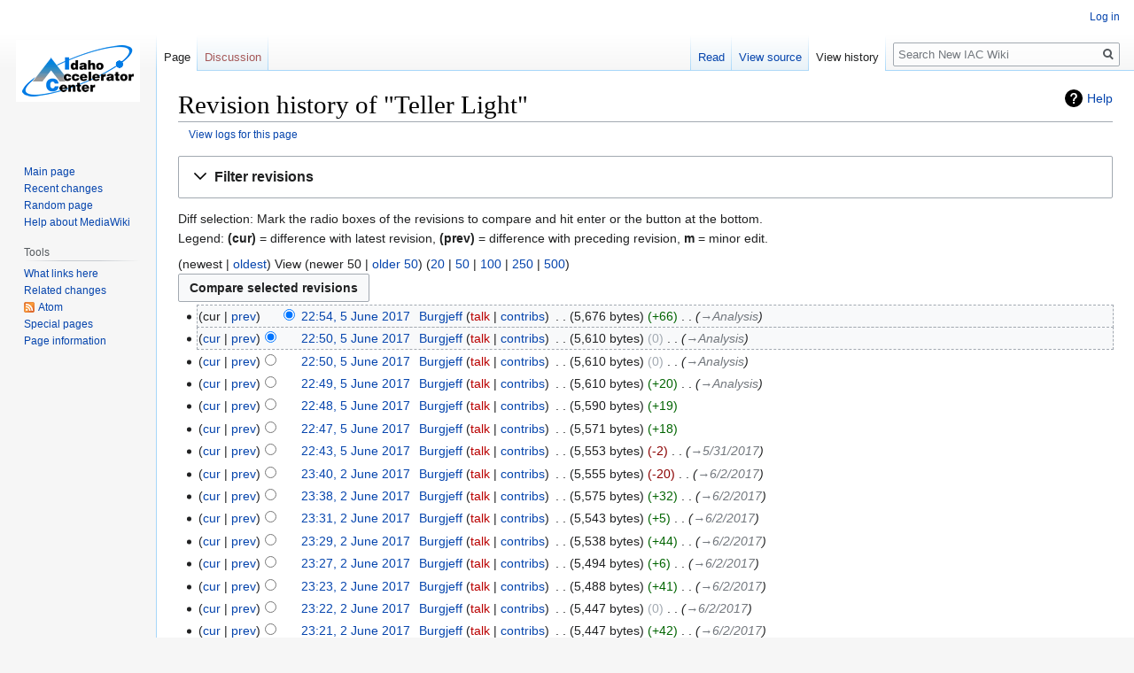

--- FILE ---
content_type: text/html; charset=UTF-8
request_url: https://wiki.iac.isu.edu/index.php?title=Teller_Light&offset=&limit=50&action=history
body_size: 9304
content:

<!DOCTYPE html>
<html class="client-nojs" lang="en" dir="ltr">
<head>
<meta charset="UTF-8"/>
<title>Revision history of "Teller Light" - New IAC Wiki</title>
<script>document.documentElement.className="client-js";RLCONF={"wgBreakFrames":!1,"wgSeparatorTransformTable":["",""],"wgDigitTransformTable":["",""],"wgDefaultDateFormat":"dmy","wgMonthNames":["","January","February","March","April","May","June","July","August","September","October","November","December"],"wgRequestId":"e8c8da5423728a2e6f6fb587","wgCSPNonce":!1,"wgCanonicalNamespace":"","wgCanonicalSpecialPageName":!1,"wgNamespaceNumber":0,"wgPageName":"Teller_Light","wgTitle":"Teller Light","wgCurRevisionId":115761,"wgRevisionId":0,"wgArticleId":24932,"wgIsArticle":!1,"wgIsRedirect":!1,"wgAction":"history","wgUserName":null,"wgUserGroups":["*"],"wgCategories":[],"wgPageContentLanguage":"en","wgPageContentModel":"wikitext","wgRelevantPageName":"Teller_Light","wgRelevantArticleId":24932,"wgIsProbablyEditable":!1,"wgRelevantPageIsProbablyEditable":!1,"wgRestrictionEdit":[],"wgRestrictionMove":[]};RLSTATE={"site.styles":"ready","noscript":"ready","user.styles":"ready","user"
:"ready","user.options":"loading","mediawiki.interface.helpers.styles":"ready","mediawiki.action.history.styles":"ready","mediawiki.special.changeslist":"ready","mediawiki.helplink":"ready","oojs-ui-core.styles":"ready","oojs-ui.styles.indicators":"ready","mediawiki.widgets.styles":"ready","oojs-ui-core.icons":"ready","mediawiki.htmlform.ooui.styles":"ready","mediawiki.htmlform.styles":"ready","mediawiki.widgets.DateInputWidget.styles":"ready","skins.vector.styles.legacy":"ready","jquery.makeCollapsible.styles":"ready","mediawiki.ui.button":"ready","mediawiki.feedlink":"ready"};RLPAGEMODULES=["mediawiki.action.history","mediawiki.htmlform","mediawiki.htmlform.ooui","mediawiki.widgets.DateInputWidget","site","mediawiki.page.startup","mediawiki.page.ready","jquery.makeCollapsible","skins.vector.legacy.js"];</script>
<script>(RLQ=window.RLQ||[]).push(function(){mw.loader.implement("user.options@1hzgi",function($,jQuery,require,module){/*@nomin*/mw.user.tokens.set({"patrolToken":"+\\","watchToken":"+\\","csrfToken":"+\\"});
});});</script>
<link rel="stylesheet" href="/./load.php?lang=en&amp;modules=jquery.makeCollapsible.styles%7Cmediawiki.action.history.styles%7Cmediawiki.feedlink%2Chelplink%7Cmediawiki.htmlform.ooui.styles%7Cmediawiki.htmlform.styles%7Cmediawiki.interface.helpers.styles%7Cmediawiki.special.changeslist%7Cmediawiki.ui.button%7Cmediawiki.widgets.DateInputWidget.styles%7Cmediawiki.widgets.styles%7Coojs-ui-core.icons%2Cstyles%7Coojs-ui.styles.indicators%7Cskins.vector.styles.legacy&amp;only=styles&amp;skin=vector"/>
<script async="" src="/./load.php?lang=en&amp;modules=startup&amp;only=scripts&amp;raw=1&amp;skin=vector"></script>
<meta name="generator" content="MediaWiki 1.35.2"/>
<meta name="robots" content="noindex,nofollow"/>
<link rel="shortcut icon" href="/favicon.ico"/>
<link rel="search" type="application/opensearchdescription+xml" href="/./opensearch_desc.php" title="New IAC Wiki (en)"/>
<link rel="EditURI" type="application/rsd+xml" href="https://wiki.iac.isu.edu/api.php?action=rsd"/>
<link rel="alternate" type="application/atom+xml" title="&quot;Teller Light&quot; Atom feed" href="/./index.php?title=Teller_Light&amp;feed=atom&amp;action=history"/>
<link rel="alternate" type="application/atom+xml" title="New IAC Wiki Atom feed" href="/./index.php?title=Special:RecentChanges&amp;feed=atom"/>
<!--[if lt IE 9]><script src="/./resources/lib/html5shiv/html5shiv.js"></script><![endif]-->
</head>
<body class="mediawiki ltr sitedir-ltr mw-hide-empty-elt ns-0 ns-subject page-Teller_Light rootpage-Teller_Light skin-vector action-history skin-vector-legacy">
<div id="mw-page-base" class="noprint"></div>
<div id="mw-head-base" class="noprint"></div>
<div id="content" class="mw-body" role="main">
	<a id="top"></a>
	<div id="siteNotice" class="mw-body-content"></div>
	<div class="mw-indicators mw-body-content">
	<div id="mw-indicator-mw-helplink" class="mw-indicator"><a href="https://meta.wikimedia.org/wiki/Special:MyLanguage/Help:Page_history" target="_blank" class="mw-helplink">Help</a></div>
	</div>
	<h1 id="firstHeading" class="firstHeading" lang="en">Revision history of "Teller Light"</h1>
	<div id="bodyContent" class="mw-body-content">
		
		<div id="contentSub"><div class="mw-history-subtitle"><a href="/./index.php?title=Special:Log&amp;page=Teller+Light" title="Special:Log">View logs for this page</a></div></div>
		<div id="contentSub2"></div>
		
		<div id="jump-to-nav"></div>
		<a class="mw-jump-link" href="#mw-head">Jump to navigation</a>
		<a class="mw-jump-link" href="#searchInput">Jump to search</a>
		<div id="mw-content-text"><div class='mw-htmlform-ooui-wrapper oo-ui-layout oo-ui-panelLayout oo-ui-panelLayout-padded oo-ui-panelLayout-framed'><form id='mw-history-searchform' action='/./index.php' method='get' enctype='application/x-www-form-urlencoded' class='mw-htmlform mw-htmlform-ooui oo-ui-layout oo-ui-formLayout'><fieldset id='mw-history-search' class='oo-ui-layout oo-ui-labelElement oo-ui-fieldsetLayout mw-collapsible mw-collapsed'><legend role='button' class='oo-ui-fieldsetLayout-header mw-collapsible-toggle'><span class='oo-ui-iconElement-icon oo-ui-iconElement-noIcon'></span><span class='oo-ui-labelElement-label'>Filter revisions</span><span aria-disabled='false' class='oo-ui-widget oo-ui-widget-enabled oo-ui-iconElement-icon oo-ui-icon-expand oo-ui-iconElement oo-ui-labelElement-invisible oo-ui-iconWidget'>Expand</span><span aria-disabled='false' class='oo-ui-widget oo-ui-widget-enabled oo-ui-iconElement-icon oo-ui-icon-collapse oo-ui-iconElement oo-ui-labelElement-invisible oo-ui-iconWidget'>Collapse</span></legend><div class='oo-ui-fieldsetLayout-group mw-collapsible-content'><div aria-disabled='false' class='oo-ui-widget oo-ui-widget-enabled'><div data-mw-modules='mediawiki.widgets.DateInputWidget' id='ooui-php-5' class='mw-htmlform-field-HTMLDateTimeField  mw-htmlform-datetime-field mw-htmlform-field-autoinfuse oo-ui-layout oo-ui-labelElement oo-ui-fieldLayout oo-ui-fieldLayout-align-top' data-ooui='{"_":"mw.htmlform.FieldLayout","fieldWidget":{"tag":"mw-input-date-range-to"},"align":"top","helpInline":true,"$overlay":true,"label":{"html":"To date:"},"classes":["mw-htmlform-field-HTMLDateTimeField"," mw-htmlform-datetime-field","mw-htmlform-field-autoinfuse"]}'><div class='oo-ui-fieldLayout-body'><span class='oo-ui-fieldLayout-header'><label for='ooui-php-3' class='oo-ui-labelElement-label'>To date:</label></span><div class='oo-ui-fieldLayout-field'><div id='mw-input-date-range-to' aria-disabled='false' class='oo-ui-widget oo-ui-widget-enabled oo-ui-inputWidget oo-ui-textInputWidget oo-ui-textInputWidget-type-text oo-ui-textInputWidget-php mw-widget-dateInputWidget' data-ooui='{"_":"mw.widgets.DateInputWidget","longDisplayFormat":false,"precision":"day","$overlay":true,"placeholder":"YYYY-MM-DD","name":"date-range-to","inputId":"ooui-php-3"}'><input type='date' tabindex='0' aria-disabled='false' name='date-range-to' value='' placeholder='YYYY-MM-DD' id='ooui-php-3' class='oo-ui-inputWidget-input' /><span class='oo-ui-iconElement-icon oo-ui-iconElement-noIcon'></span><span class='oo-ui-indicatorElement-indicator oo-ui-indicatorElement-noIndicator'></span></div></div></div></div><div id='ooui-php-6' class='mw-htmlform-field-HTMLTagFilter  oo-ui-layout oo-ui-labelElement oo-ui-fieldLayout oo-ui-fieldLayout-align-top' data-ooui='{"_":"mw.htmlform.FieldLayout","fieldWidget":{"tag":"tagfilter"},"align":"top","helpInline":true,"$overlay":true,"label":{"html":"&lt;a href=\"\/.\/index.php?title=Special:Tags\" title=\"Special:Tags\"&gt;Tag&lt;\/a&gt; filter:"},"classes":["mw-htmlform-field-HTMLTagFilter",""]}'><div class='oo-ui-fieldLayout-body'><span class='oo-ui-fieldLayout-header'><label for='ooui-php-4' class='oo-ui-labelElement-label'><a href="/./index.php?title=Special:Tags" title="Special:Tags">Tag</a> filter:</label></span><div class='oo-ui-fieldLayout-field'><div id='tagfilter' aria-disabled='false' class='oo-ui-widget oo-ui-widget-enabled oo-ui-inputWidget oo-ui-textInputWidget oo-ui-textInputWidget-type-text oo-ui-textInputWidget-php' data-ooui='{"_":"OO.ui.TextInputWidget","name":"tagfilter","inputId":"ooui-php-4"}'><input type='text' tabindex='0' aria-disabled='false' name='tagfilter' value='' id='ooui-php-4' class='oo-ui-inputWidget-input' /><span class='oo-ui-iconElement-icon oo-ui-iconElement-noIcon'></span><span class='oo-ui-indicatorElement-indicator oo-ui-indicatorElement-noIndicator'></span></div></div></div></div><input type="hidden" value="Teller Light" name="title"/>
<input id="mw-input-title" name="title" type="hidden" value="Teller_Light"/>
<input id="mw-input-action" name="action" type="hidden" value="history"/>
<div class="mw-htmlform-submit-buttons">
<span aria-disabled='false' id='ooui-php-7' class='mw-htmlform-submit oo-ui-widget oo-ui-widget-enabled oo-ui-inputWidget oo-ui-buttonElement oo-ui-buttonElement-framed oo-ui-labelElement oo-ui-flaggedElement-primary oo-ui-flaggedElement-progressive oo-ui-buttonInputWidget' data-ooui='{"_":"OO.ui.ButtonInputWidget","type":"submit","value":"Show revisions","label":"Show revisions","flags":["primary","progressive"],"classes":["mw-htmlform-submit"]}'><button type='submit' tabindex='0' aria-disabled='false' value='Show revisions' class='oo-ui-inputWidget-input oo-ui-buttonElement-button'><span class='oo-ui-iconElement-icon oo-ui-iconElement-noIcon oo-ui-image-invert'></span><span class='oo-ui-labelElement-label'>Show revisions</span><span class='oo-ui-indicatorElement-indicator oo-ui-indicatorElement-noIndicator oo-ui-image-invert'></span></button></span></div>
</div></div></fieldset></form></div><div class="mw-history-legend">
<p>Diff selection: Mark the radio boxes of the revisions to compare and hit enter or the button at the bottom.<br />
Legend: <strong>(cur)</strong> = difference with latest revision, <strong>(prev)</strong> = difference with preceding revision, <strong>m</strong> = minor edit.
</p>
</div>(newest | <a href="/./index.php?title=Teller_Light&amp;dir=prev&amp;action=history" class="mw-lastlink" title="Teller Light">oldest</a>) View (newer 50  |  <a href="/./index.php?title=Teller_Light&amp;offset=20170602171410%7C115600&amp;action=history" class="mw-nextlink" title="Teller Light" rel="next">older 50</a>) (<a href="/./index.php?title=Teller_Light&amp;offset=&amp;limit=20&amp;action=history" class="mw-numlink" title="Teller Light">20</a> | <a href="/./index.php?title=Teller_Light&amp;offset=&amp;limit=50&amp;action=history" class="mw-numlink" title="Teller Light">50</a> | <a href="/./index.php?title=Teller_Light&amp;offset=&amp;limit=100&amp;action=history" class="mw-numlink" title="Teller Light">100</a> | <a href="/./index.php?title=Teller_Light&amp;offset=&amp;limit=250&amp;action=history" class="mw-numlink" title="Teller Light">250</a> | <a href="/./index.php?title=Teller_Light&amp;offset=&amp;limit=500&amp;action=history" class="mw-numlink" title="Teller Light">500</a>)<form action="/./index.php" id="mw-history-compare">
<input type="hidden" value="Teller_Light" name="title"/>
<input type="hidden" value="historysubmit" name="action"/>
<input type="hidden" value="revision" name="type"/>
<div class="mw-history-compareselectedversions"><input class="historysubmit mw-history-compareselectedversions-button mw-ui-button" title="See the differences between the two selected revisions of this page [v]" accesskey="v" type="submit" value="Compare selected revisions"/>
</div><ul id="pagehistory">
<li data-mw-revid="115761"><span class="mw-history-histlinks mw-changeslist-links"><span>cur</span><span><a href="/./index.php?title=Teller_Light&amp;diff=115761&amp;oldid=115760" title="Teller Light">prev</a></span></span><input type="radio" value="115761" style="visibility:hidden" name="oldid" id="mw-oldid-null" /><input type="radio" value="115761" checked="checked" name="diff" id="mw-diff-115761" /> <a href="/./index.php?title=Teller_Light&amp;oldid=115761" class="mw-changeslist-date" title="Teller Light">22:54, 5 June 2017</a>‎ <span class='history-user'><a href="/./index.php?title=User:Burgjeff" class="mw-userlink" title="User:Burgjeff"><bdi>Burgjeff</bdi></a> <span class="mw-usertoollinks mw-changeslist-links"><span><a href="/./index.php?title=User_talk:Burgjeff&amp;action=edit&amp;redlink=1" class="new mw-usertoollinks-talk" title="User talk:Burgjeff (page does not exist)">talk</a></span> <span><a href="/./index.php?title=Special:Contributions/Burgjeff" class="mw-usertoollinks-contribs" title="Special:Contributions/Burgjeff">contribs</a></span></span></span>‎ <span class="mw-changeslist-separator"></span> <span class="history-size mw-diff-bytes">5,676 bytes</span> <span dir="ltr" class="mw-plusminus-pos mw-diff-bytes" title="5,676 bytes after change">+66</span>‎ <span class="mw-changeslist-separator"></span>  <span class="comment comment--without-parentheses"><span dir="auto"><span class="autocomment"><a href="/./index.php?title=Teller_Light#Analysis" title="Teller Light">→‎Analysis</a></span></span></span></li>
<li data-mw-revid="115760"><span class="mw-history-histlinks mw-changeslist-links"><span><a href="/./index.php?title=Teller_Light&amp;diff=115761&amp;oldid=115760" title="Teller Light">cur</a></span><span><a href="/./index.php?title=Teller_Light&amp;diff=115760&amp;oldid=115759" title="Teller Light">prev</a></span></span><input type="radio" value="115760" checked="checked" name="oldid" id="mw-oldid-115760" /><input type="radio" value="115760" name="diff" id="mw-diff-115760" /> <a href="/./index.php?title=Teller_Light&amp;oldid=115760" class="mw-changeslist-date" title="Teller Light">22:50, 5 June 2017</a>‎ <span class='history-user'><a href="/./index.php?title=User:Burgjeff" class="mw-userlink" title="User:Burgjeff"><bdi>Burgjeff</bdi></a> <span class="mw-usertoollinks mw-changeslist-links"><span><a href="/./index.php?title=User_talk:Burgjeff&amp;action=edit&amp;redlink=1" class="new mw-usertoollinks-talk" title="User talk:Burgjeff (page does not exist)">talk</a></span> <span><a href="/./index.php?title=Special:Contributions/Burgjeff" class="mw-usertoollinks-contribs" title="Special:Contributions/Burgjeff">contribs</a></span></span></span>‎ <span class="mw-changeslist-separator"></span> <span class="history-size mw-diff-bytes">5,610 bytes</span> <span dir="ltr" class="mw-plusminus-null mw-diff-bytes" title="5,610 bytes after change">0</span>‎ <span class="mw-changeslist-separator"></span>  <span class="comment comment--without-parentheses"><span dir="auto"><span class="autocomment"><a href="/./index.php?title=Teller_Light#Analysis" title="Teller Light">→‎Analysis</a></span></span></span></li>
<li data-mw-revid="115759"><span class="mw-history-histlinks mw-changeslist-links"><span><a href="/./index.php?title=Teller_Light&amp;diff=115761&amp;oldid=115759" title="Teller Light">cur</a></span><span><a href="/./index.php?title=Teller_Light&amp;diff=115759&amp;oldid=115758" title="Teller Light">prev</a></span></span><input type="radio" value="115759" name="oldid" id="mw-oldid-115759" /><input type="radio" value="115759" name="diff" id="mw-diff-115759" /> <a href="/./index.php?title=Teller_Light&amp;oldid=115759" class="mw-changeslist-date" title="Teller Light">22:50, 5 June 2017</a>‎ <span class='history-user'><a href="/./index.php?title=User:Burgjeff" class="mw-userlink" title="User:Burgjeff"><bdi>Burgjeff</bdi></a> <span class="mw-usertoollinks mw-changeslist-links"><span><a href="/./index.php?title=User_talk:Burgjeff&amp;action=edit&amp;redlink=1" class="new mw-usertoollinks-talk" title="User talk:Burgjeff (page does not exist)">talk</a></span> <span><a href="/./index.php?title=Special:Contributions/Burgjeff" class="mw-usertoollinks-contribs" title="Special:Contributions/Burgjeff">contribs</a></span></span></span>‎ <span class="mw-changeslist-separator"></span> <span class="history-size mw-diff-bytes">5,610 bytes</span> <span dir="ltr" class="mw-plusminus-null mw-diff-bytes" title="5,610 bytes after change">0</span>‎ <span class="mw-changeslist-separator"></span>  <span class="comment comment--without-parentheses"><span dir="auto"><span class="autocomment"><a href="/./index.php?title=Teller_Light#Analysis" title="Teller Light">→‎Analysis</a></span></span></span></li>
<li data-mw-revid="115758"><span class="mw-history-histlinks mw-changeslist-links"><span><a href="/./index.php?title=Teller_Light&amp;diff=115761&amp;oldid=115758" title="Teller Light">cur</a></span><span><a href="/./index.php?title=Teller_Light&amp;diff=115758&amp;oldid=115757" title="Teller Light">prev</a></span></span><input type="radio" value="115758" name="oldid" id="mw-oldid-115758" /><input type="radio" value="115758" name="diff" id="mw-diff-115758" /> <a href="/./index.php?title=Teller_Light&amp;oldid=115758" class="mw-changeslist-date" title="Teller Light">22:49, 5 June 2017</a>‎ <span class='history-user'><a href="/./index.php?title=User:Burgjeff" class="mw-userlink" title="User:Burgjeff"><bdi>Burgjeff</bdi></a> <span class="mw-usertoollinks mw-changeslist-links"><span><a href="/./index.php?title=User_talk:Burgjeff&amp;action=edit&amp;redlink=1" class="new mw-usertoollinks-talk" title="User talk:Burgjeff (page does not exist)">talk</a></span> <span><a href="/./index.php?title=Special:Contributions/Burgjeff" class="mw-usertoollinks-contribs" title="Special:Contributions/Burgjeff">contribs</a></span></span></span>‎ <span class="mw-changeslist-separator"></span> <span class="history-size mw-diff-bytes">5,610 bytes</span> <span dir="ltr" class="mw-plusminus-pos mw-diff-bytes" title="5,610 bytes after change">+20</span>‎ <span class="mw-changeslist-separator"></span>  <span class="comment comment--without-parentheses"><span dir="auto"><span class="autocomment"><a href="/./index.php?title=Teller_Light#Analysis" title="Teller Light">→‎Analysis</a></span></span></span></li>
<li data-mw-revid="115757"><span class="mw-history-histlinks mw-changeslist-links"><span><a href="/./index.php?title=Teller_Light&amp;diff=115761&amp;oldid=115757" title="Teller Light">cur</a></span><span><a href="/./index.php?title=Teller_Light&amp;diff=115757&amp;oldid=115756" title="Teller Light">prev</a></span></span><input type="radio" value="115757" name="oldid" id="mw-oldid-115757" /><input type="radio" value="115757" name="diff" id="mw-diff-115757" /> <a href="/./index.php?title=Teller_Light&amp;oldid=115757" class="mw-changeslist-date" title="Teller Light">22:48, 5 June 2017</a>‎ <span class='history-user'><a href="/./index.php?title=User:Burgjeff" class="mw-userlink" title="User:Burgjeff"><bdi>Burgjeff</bdi></a> <span class="mw-usertoollinks mw-changeslist-links"><span><a href="/./index.php?title=User_talk:Burgjeff&amp;action=edit&amp;redlink=1" class="new mw-usertoollinks-talk" title="User talk:Burgjeff (page does not exist)">talk</a></span> <span><a href="/./index.php?title=Special:Contributions/Burgjeff" class="mw-usertoollinks-contribs" title="Special:Contributions/Burgjeff">contribs</a></span></span></span>‎ <span class="mw-changeslist-separator"></span> <span class="history-size mw-diff-bytes">5,590 bytes</span> <span dir="ltr" class="mw-plusminus-pos mw-diff-bytes" title="5,590 bytes after change">+19</span>‎</li>
<li data-mw-revid="115756"><span class="mw-history-histlinks mw-changeslist-links"><span><a href="/./index.php?title=Teller_Light&amp;diff=115761&amp;oldid=115756" title="Teller Light">cur</a></span><span><a href="/./index.php?title=Teller_Light&amp;diff=115756&amp;oldid=115755" title="Teller Light">prev</a></span></span><input type="radio" value="115756" name="oldid" id="mw-oldid-115756" /><input type="radio" value="115756" name="diff" id="mw-diff-115756" /> <a href="/./index.php?title=Teller_Light&amp;oldid=115756" class="mw-changeslist-date" title="Teller Light">22:47, 5 June 2017</a>‎ <span class='history-user'><a href="/./index.php?title=User:Burgjeff" class="mw-userlink" title="User:Burgjeff"><bdi>Burgjeff</bdi></a> <span class="mw-usertoollinks mw-changeslist-links"><span><a href="/./index.php?title=User_talk:Burgjeff&amp;action=edit&amp;redlink=1" class="new mw-usertoollinks-talk" title="User talk:Burgjeff (page does not exist)">talk</a></span> <span><a href="/./index.php?title=Special:Contributions/Burgjeff" class="mw-usertoollinks-contribs" title="Special:Contributions/Burgjeff">contribs</a></span></span></span>‎ <span class="mw-changeslist-separator"></span> <span class="history-size mw-diff-bytes">5,571 bytes</span> <span dir="ltr" class="mw-plusminus-pos mw-diff-bytes" title="5,571 bytes after change">+18</span>‎</li>
<li data-mw-revid="115755"><span class="mw-history-histlinks mw-changeslist-links"><span><a href="/./index.php?title=Teller_Light&amp;diff=115761&amp;oldid=115755" title="Teller Light">cur</a></span><span><a href="/./index.php?title=Teller_Light&amp;diff=115755&amp;oldid=115645" title="Teller Light">prev</a></span></span><input type="radio" value="115755" name="oldid" id="mw-oldid-115755" /><input type="radio" value="115755" name="diff" id="mw-diff-115755" /> <a href="/./index.php?title=Teller_Light&amp;oldid=115755" class="mw-changeslist-date" title="Teller Light">22:43, 5 June 2017</a>‎ <span class='history-user'><a href="/./index.php?title=User:Burgjeff" class="mw-userlink" title="User:Burgjeff"><bdi>Burgjeff</bdi></a> <span class="mw-usertoollinks mw-changeslist-links"><span><a href="/./index.php?title=User_talk:Burgjeff&amp;action=edit&amp;redlink=1" class="new mw-usertoollinks-talk" title="User talk:Burgjeff (page does not exist)">talk</a></span> <span><a href="/./index.php?title=Special:Contributions/Burgjeff" class="mw-usertoollinks-contribs" title="Special:Contributions/Burgjeff">contribs</a></span></span></span>‎ <span class="mw-changeslist-separator"></span> <span class="history-size mw-diff-bytes">5,553 bytes</span> <span dir="ltr" class="mw-plusminus-neg mw-diff-bytes" title="5,553 bytes after change">-2</span>‎ <span class="mw-changeslist-separator"></span>  <span class="comment comment--without-parentheses"><span dir="auto"><span class="autocomment"><a href="/./index.php?title=Teller_Light#5.2F31.2F2017" title="Teller Light">→‎5/31/2017</a></span></span></span></li>
<li data-mw-revid="115645"><span class="mw-history-histlinks mw-changeslist-links"><span><a href="/./index.php?title=Teller_Light&amp;diff=115761&amp;oldid=115645" title="Teller Light">cur</a></span><span><a href="/./index.php?title=Teller_Light&amp;diff=115645&amp;oldid=115644" title="Teller Light">prev</a></span></span><input type="radio" value="115645" name="oldid" id="mw-oldid-115645" /><input type="radio" value="115645" name="diff" id="mw-diff-115645" /> <a href="/./index.php?title=Teller_Light&amp;oldid=115645" class="mw-changeslist-date" title="Teller Light">23:40, 2 June 2017</a>‎ <span class='history-user'><a href="/./index.php?title=User:Burgjeff" class="mw-userlink" title="User:Burgjeff"><bdi>Burgjeff</bdi></a> <span class="mw-usertoollinks mw-changeslist-links"><span><a href="/./index.php?title=User_talk:Burgjeff&amp;action=edit&amp;redlink=1" class="new mw-usertoollinks-talk" title="User talk:Burgjeff (page does not exist)">talk</a></span> <span><a href="/./index.php?title=Special:Contributions/Burgjeff" class="mw-usertoollinks-contribs" title="Special:Contributions/Burgjeff">contribs</a></span></span></span>‎ <span class="mw-changeslist-separator"></span> <span class="history-size mw-diff-bytes">5,555 bytes</span> <span dir="ltr" class="mw-plusminus-neg mw-diff-bytes" title="5,555 bytes after change">-20</span>‎ <span class="mw-changeslist-separator"></span>  <span class="comment comment--without-parentheses"><span dir="auto"><span class="autocomment"><a href="/./index.php?title=Teller_Light#6.2F2.2F2017" title="Teller Light">→‎6/2/2017</a></span></span></span></li>
<li data-mw-revid="115644"><span class="mw-history-histlinks mw-changeslist-links"><span><a href="/./index.php?title=Teller_Light&amp;diff=115761&amp;oldid=115644" title="Teller Light">cur</a></span><span><a href="/./index.php?title=Teller_Light&amp;diff=115644&amp;oldid=115643" title="Teller Light">prev</a></span></span><input type="radio" value="115644" name="oldid" id="mw-oldid-115644" /><input type="radio" value="115644" name="diff" id="mw-diff-115644" /> <a href="/./index.php?title=Teller_Light&amp;oldid=115644" class="mw-changeslist-date" title="Teller Light">23:38, 2 June 2017</a>‎ <span class='history-user'><a href="/./index.php?title=User:Burgjeff" class="mw-userlink" title="User:Burgjeff"><bdi>Burgjeff</bdi></a> <span class="mw-usertoollinks mw-changeslist-links"><span><a href="/./index.php?title=User_talk:Burgjeff&amp;action=edit&amp;redlink=1" class="new mw-usertoollinks-talk" title="User talk:Burgjeff (page does not exist)">talk</a></span> <span><a href="/./index.php?title=Special:Contributions/Burgjeff" class="mw-usertoollinks-contribs" title="Special:Contributions/Burgjeff">contribs</a></span></span></span>‎ <span class="mw-changeslist-separator"></span> <span class="history-size mw-diff-bytes">5,575 bytes</span> <span dir="ltr" class="mw-plusminus-pos mw-diff-bytes" title="5,575 bytes after change">+32</span>‎ <span class="mw-changeslist-separator"></span>  <span class="comment comment--without-parentheses"><span dir="auto"><span class="autocomment"><a href="/./index.php?title=Teller_Light#6.2F2.2F2017" title="Teller Light">→‎6/2/2017</a></span></span></span></li>
<li data-mw-revid="115643"><span class="mw-history-histlinks mw-changeslist-links"><span><a href="/./index.php?title=Teller_Light&amp;diff=115761&amp;oldid=115643" title="Teller Light">cur</a></span><span><a href="/./index.php?title=Teller_Light&amp;diff=115643&amp;oldid=115642" title="Teller Light">prev</a></span></span><input type="radio" value="115643" name="oldid" id="mw-oldid-115643" /><input type="radio" value="115643" name="diff" id="mw-diff-115643" /> <a href="/./index.php?title=Teller_Light&amp;oldid=115643" class="mw-changeslist-date" title="Teller Light">23:31, 2 June 2017</a>‎ <span class='history-user'><a href="/./index.php?title=User:Burgjeff" class="mw-userlink" title="User:Burgjeff"><bdi>Burgjeff</bdi></a> <span class="mw-usertoollinks mw-changeslist-links"><span><a href="/./index.php?title=User_talk:Burgjeff&amp;action=edit&amp;redlink=1" class="new mw-usertoollinks-talk" title="User talk:Burgjeff (page does not exist)">talk</a></span> <span><a href="/./index.php?title=Special:Contributions/Burgjeff" class="mw-usertoollinks-contribs" title="Special:Contributions/Burgjeff">contribs</a></span></span></span>‎ <span class="mw-changeslist-separator"></span> <span class="history-size mw-diff-bytes">5,543 bytes</span> <span dir="ltr" class="mw-plusminus-pos mw-diff-bytes" title="5,543 bytes after change">+5</span>‎ <span class="mw-changeslist-separator"></span>  <span class="comment comment--without-parentheses"><span dir="auto"><span class="autocomment"><a href="/./index.php?title=Teller_Light#6.2F2.2F2017" title="Teller Light">→‎6/2/2017</a></span></span></span></li>
<li data-mw-revid="115642"><span class="mw-history-histlinks mw-changeslist-links"><span><a href="/./index.php?title=Teller_Light&amp;diff=115761&amp;oldid=115642" title="Teller Light">cur</a></span><span><a href="/./index.php?title=Teller_Light&amp;diff=115642&amp;oldid=115641" title="Teller Light">prev</a></span></span><input type="radio" value="115642" name="oldid" id="mw-oldid-115642" /><input type="radio" value="115642" name="diff" id="mw-diff-115642" /> <a href="/./index.php?title=Teller_Light&amp;oldid=115642" class="mw-changeslist-date" title="Teller Light">23:29, 2 June 2017</a>‎ <span class='history-user'><a href="/./index.php?title=User:Burgjeff" class="mw-userlink" title="User:Burgjeff"><bdi>Burgjeff</bdi></a> <span class="mw-usertoollinks mw-changeslist-links"><span><a href="/./index.php?title=User_talk:Burgjeff&amp;action=edit&amp;redlink=1" class="new mw-usertoollinks-talk" title="User talk:Burgjeff (page does not exist)">talk</a></span> <span><a href="/./index.php?title=Special:Contributions/Burgjeff" class="mw-usertoollinks-contribs" title="Special:Contributions/Burgjeff">contribs</a></span></span></span>‎ <span class="mw-changeslist-separator"></span> <span class="history-size mw-diff-bytes">5,538 bytes</span> <span dir="ltr" class="mw-plusminus-pos mw-diff-bytes" title="5,538 bytes after change">+44</span>‎ <span class="mw-changeslist-separator"></span>  <span class="comment comment--without-parentheses"><span dir="auto"><span class="autocomment"><a href="/./index.php?title=Teller_Light#6.2F2.2F2017" title="Teller Light">→‎6/2/2017</a></span></span></span></li>
<li data-mw-revid="115641"><span class="mw-history-histlinks mw-changeslist-links"><span><a href="/./index.php?title=Teller_Light&amp;diff=115761&amp;oldid=115641" title="Teller Light">cur</a></span><span><a href="/./index.php?title=Teller_Light&amp;diff=115641&amp;oldid=115640" title="Teller Light">prev</a></span></span><input type="radio" value="115641" name="oldid" id="mw-oldid-115641" /><input type="radio" value="115641" name="diff" id="mw-diff-115641" /> <a href="/./index.php?title=Teller_Light&amp;oldid=115641" class="mw-changeslist-date" title="Teller Light">23:27, 2 June 2017</a>‎ <span class='history-user'><a href="/./index.php?title=User:Burgjeff" class="mw-userlink" title="User:Burgjeff"><bdi>Burgjeff</bdi></a> <span class="mw-usertoollinks mw-changeslist-links"><span><a href="/./index.php?title=User_talk:Burgjeff&amp;action=edit&amp;redlink=1" class="new mw-usertoollinks-talk" title="User talk:Burgjeff (page does not exist)">talk</a></span> <span><a href="/./index.php?title=Special:Contributions/Burgjeff" class="mw-usertoollinks-contribs" title="Special:Contributions/Burgjeff">contribs</a></span></span></span>‎ <span class="mw-changeslist-separator"></span> <span class="history-size mw-diff-bytes">5,494 bytes</span> <span dir="ltr" class="mw-plusminus-pos mw-diff-bytes" title="5,494 bytes after change">+6</span>‎ <span class="mw-changeslist-separator"></span>  <span class="comment comment--without-parentheses"><span dir="auto"><span class="autocomment"><a href="/./index.php?title=Teller_Light#6.2F2.2F2017" title="Teller Light">→‎6/2/2017</a></span></span></span></li>
<li data-mw-revid="115640"><span class="mw-history-histlinks mw-changeslist-links"><span><a href="/./index.php?title=Teller_Light&amp;diff=115761&amp;oldid=115640" title="Teller Light">cur</a></span><span><a href="/./index.php?title=Teller_Light&amp;diff=115640&amp;oldid=115639" title="Teller Light">prev</a></span></span><input type="radio" value="115640" name="oldid" id="mw-oldid-115640" /><input type="radio" value="115640" name="diff" id="mw-diff-115640" /> <a href="/./index.php?title=Teller_Light&amp;oldid=115640" class="mw-changeslist-date" title="Teller Light">23:23, 2 June 2017</a>‎ <span class='history-user'><a href="/./index.php?title=User:Burgjeff" class="mw-userlink" title="User:Burgjeff"><bdi>Burgjeff</bdi></a> <span class="mw-usertoollinks mw-changeslist-links"><span><a href="/./index.php?title=User_talk:Burgjeff&amp;action=edit&amp;redlink=1" class="new mw-usertoollinks-talk" title="User talk:Burgjeff (page does not exist)">talk</a></span> <span><a href="/./index.php?title=Special:Contributions/Burgjeff" class="mw-usertoollinks-contribs" title="Special:Contributions/Burgjeff">contribs</a></span></span></span>‎ <span class="mw-changeslist-separator"></span> <span class="history-size mw-diff-bytes">5,488 bytes</span> <span dir="ltr" class="mw-plusminus-pos mw-diff-bytes" title="5,488 bytes after change">+41</span>‎ <span class="mw-changeslist-separator"></span>  <span class="comment comment--without-parentheses"><span dir="auto"><span class="autocomment"><a href="/./index.php?title=Teller_Light#6.2F2.2F2017" title="Teller Light">→‎6/2/2017</a></span></span></span></li>
<li data-mw-revid="115639"><span class="mw-history-histlinks mw-changeslist-links"><span><a href="/./index.php?title=Teller_Light&amp;diff=115761&amp;oldid=115639" title="Teller Light">cur</a></span><span><a href="/./index.php?title=Teller_Light&amp;diff=115639&amp;oldid=115638" title="Teller Light">prev</a></span></span><input type="radio" value="115639" name="oldid" id="mw-oldid-115639" /><input type="radio" value="115639" name="diff" id="mw-diff-115639" /> <a href="/./index.php?title=Teller_Light&amp;oldid=115639" class="mw-changeslist-date" title="Teller Light">23:22, 2 June 2017</a>‎ <span class='history-user'><a href="/./index.php?title=User:Burgjeff" class="mw-userlink" title="User:Burgjeff"><bdi>Burgjeff</bdi></a> <span class="mw-usertoollinks mw-changeslist-links"><span><a href="/./index.php?title=User_talk:Burgjeff&amp;action=edit&amp;redlink=1" class="new mw-usertoollinks-talk" title="User talk:Burgjeff (page does not exist)">talk</a></span> <span><a href="/./index.php?title=Special:Contributions/Burgjeff" class="mw-usertoollinks-contribs" title="Special:Contributions/Burgjeff">contribs</a></span></span></span>‎ <span class="mw-changeslist-separator"></span> <span class="history-size mw-diff-bytes">5,447 bytes</span> <span dir="ltr" class="mw-plusminus-null mw-diff-bytes" title="5,447 bytes after change">0</span>‎ <span class="mw-changeslist-separator"></span>  <span class="comment comment--without-parentheses"><span dir="auto"><span class="autocomment"><a href="/./index.php?title=Teller_Light#6.2F2.2F2017" title="Teller Light">→‎6/2/2017</a></span></span></span></li>
<li data-mw-revid="115638"><span class="mw-history-histlinks mw-changeslist-links"><span><a href="/./index.php?title=Teller_Light&amp;diff=115761&amp;oldid=115638" title="Teller Light">cur</a></span><span><a href="/./index.php?title=Teller_Light&amp;diff=115638&amp;oldid=115637" title="Teller Light">prev</a></span></span><input type="radio" value="115638" name="oldid" id="mw-oldid-115638" /><input type="radio" value="115638" name="diff" id="mw-diff-115638" /> <a href="/./index.php?title=Teller_Light&amp;oldid=115638" class="mw-changeslist-date" title="Teller Light">23:21, 2 June 2017</a>‎ <span class='history-user'><a href="/./index.php?title=User:Burgjeff" class="mw-userlink" title="User:Burgjeff"><bdi>Burgjeff</bdi></a> <span class="mw-usertoollinks mw-changeslist-links"><span><a href="/./index.php?title=User_talk:Burgjeff&amp;action=edit&amp;redlink=1" class="new mw-usertoollinks-talk" title="User talk:Burgjeff (page does not exist)">talk</a></span> <span><a href="/./index.php?title=Special:Contributions/Burgjeff" class="mw-usertoollinks-contribs" title="Special:Contributions/Burgjeff">contribs</a></span></span></span>‎ <span class="mw-changeslist-separator"></span> <span class="history-size mw-diff-bytes">5,447 bytes</span> <span dir="ltr" class="mw-plusminus-pos mw-diff-bytes" title="5,447 bytes after change">+42</span>‎ <span class="mw-changeslist-separator"></span>  <span class="comment comment--without-parentheses"><span dir="auto"><span class="autocomment"><a href="/./index.php?title=Teller_Light#6.2F2.2F2017" title="Teller Light">→‎6/2/2017</a></span></span></span></li>
<li data-mw-revid="115637"><span class="mw-history-histlinks mw-changeslist-links"><span><a href="/./index.php?title=Teller_Light&amp;diff=115761&amp;oldid=115637" title="Teller Light">cur</a></span><span><a href="/./index.php?title=Teller_Light&amp;diff=115637&amp;oldid=115636" title="Teller Light">prev</a></span></span><input type="radio" value="115637" name="oldid" id="mw-oldid-115637" /><input type="radio" value="115637" name="diff" id="mw-diff-115637" /> <a href="/./index.php?title=Teller_Light&amp;oldid=115637" class="mw-changeslist-date" title="Teller Light">23:17, 2 June 2017</a>‎ <span class='history-user'><a href="/./index.php?title=User:Burgjeff" class="mw-userlink" title="User:Burgjeff"><bdi>Burgjeff</bdi></a> <span class="mw-usertoollinks mw-changeslist-links"><span><a href="/./index.php?title=User_talk:Burgjeff&amp;action=edit&amp;redlink=1" class="new mw-usertoollinks-talk" title="User talk:Burgjeff (page does not exist)">talk</a></span> <span><a href="/./index.php?title=Special:Contributions/Burgjeff" class="mw-usertoollinks-contribs" title="Special:Contributions/Burgjeff">contribs</a></span></span></span>‎ <span class="mw-changeslist-separator"></span> <span class="history-size mw-diff-bytes">5,405 bytes</span> <span dir="ltr" class="mw-plusminus-pos mw-diff-bytes" title="5,405 bytes after change">+18</span>‎ <span class="mw-changeslist-separator"></span>  <span class="comment comment--without-parentheses"><span dir="auto"><span class="autocomment"><a href="/./index.php?title=Teller_Light#6.2F2.2F2017" title="Teller Light">→‎6/2/2017</a></span></span></span></li>
<li data-mw-revid="115636"><span class="mw-history-histlinks mw-changeslist-links"><span><a href="/./index.php?title=Teller_Light&amp;diff=115761&amp;oldid=115636" title="Teller Light">cur</a></span><span><a href="/./index.php?title=Teller_Light&amp;diff=115636&amp;oldid=115635" title="Teller Light">prev</a></span></span><input type="radio" value="115636" name="oldid" id="mw-oldid-115636" /><input type="radio" value="115636" name="diff" id="mw-diff-115636" /> <a href="/./index.php?title=Teller_Light&amp;oldid=115636" class="mw-changeslist-date" title="Teller Light">23:15, 2 June 2017</a>‎ <span class='history-user'><a href="/./index.php?title=User:Burgjeff" class="mw-userlink" title="User:Burgjeff"><bdi>Burgjeff</bdi></a> <span class="mw-usertoollinks mw-changeslist-links"><span><a href="/./index.php?title=User_talk:Burgjeff&amp;action=edit&amp;redlink=1" class="new mw-usertoollinks-talk" title="User talk:Burgjeff (page does not exist)">talk</a></span> <span><a href="/./index.php?title=Special:Contributions/Burgjeff" class="mw-usertoollinks-contribs" title="Special:Contributions/Burgjeff">contribs</a></span></span></span>‎ <span class="mw-changeslist-separator"></span> <span class="history-size mw-diff-bytes">5,387 bytes</span> <span dir="ltr" class="mw-plusminus-pos mw-diff-bytes" title="5,387 bytes after change">+187</span>‎ <span class="mw-changeslist-separator"></span>  <span class="comment comment--without-parentheses"><span dir="auto"><span class="autocomment"><a href="/./index.php?title=Teller_Light#6.2F2.2F2017" title="Teller Light">→‎6/2/2017</a></span></span></span></li>
<li data-mw-revid="115635"><span class="mw-history-histlinks mw-changeslist-links"><span><a href="/./index.php?title=Teller_Light&amp;diff=115761&amp;oldid=115635" title="Teller Light">cur</a></span><span><a href="/./index.php?title=Teller_Light&amp;diff=115635&amp;oldid=115631" title="Teller Light">prev</a></span></span><input type="radio" value="115635" name="oldid" id="mw-oldid-115635" /><input type="radio" value="115635" name="diff" id="mw-diff-115635" /> <a href="/./index.php?title=Teller_Light&amp;oldid=115635" class="mw-changeslist-date" title="Teller Light">22:51, 2 June 2017</a>‎ <span class='history-user'><a href="/./index.php?title=User:Burgjeff" class="mw-userlink" title="User:Burgjeff"><bdi>Burgjeff</bdi></a> <span class="mw-usertoollinks mw-changeslist-links"><span><a href="/./index.php?title=User_talk:Burgjeff&amp;action=edit&amp;redlink=1" class="new mw-usertoollinks-talk" title="User talk:Burgjeff (page does not exist)">talk</a></span> <span><a href="/./index.php?title=Special:Contributions/Burgjeff" class="mw-usertoollinks-contribs" title="Special:Contributions/Burgjeff">contribs</a></span></span></span>‎ <span class="mw-changeslist-separator"></span> <span class="history-size mw-diff-bytes">5,200 bytes</span> <span dir="ltr" class="mw-plusminus-pos mw-diff-bytes" title="5,200 bytes after change">+75</span>‎ <span class="mw-changeslist-separator"></span>  <span class="comment comment--without-parentheses"><span dir="auto"><span class="autocomment"><a href="/./index.php?title=Teller_Light#6.2F2.2F2017" title="Teller Light">→‎6/2/2017</a></span></span></span></li>
<li data-mw-revid="115631"><span class="mw-history-histlinks mw-changeslist-links"><span><a href="/./index.php?title=Teller_Light&amp;diff=115761&amp;oldid=115631" title="Teller Light">cur</a></span><span><a href="/./index.php?title=Teller_Light&amp;diff=115631&amp;oldid=115630" title="Teller Light">prev</a></span></span><input type="radio" value="115631" name="oldid" id="mw-oldid-115631" /><input type="radio" value="115631" name="diff" id="mw-diff-115631" /> <a href="/./index.php?title=Teller_Light&amp;oldid=115631" class="mw-changeslist-date" title="Teller Light">22:13, 2 June 2017</a>‎ <span class='history-user'><a href="/./index.php?title=User:Burgjeff" class="mw-userlink" title="User:Burgjeff"><bdi>Burgjeff</bdi></a> <span class="mw-usertoollinks mw-changeslist-links"><span><a href="/./index.php?title=User_talk:Burgjeff&amp;action=edit&amp;redlink=1" class="new mw-usertoollinks-talk" title="User talk:Burgjeff (page does not exist)">talk</a></span> <span><a href="/./index.php?title=Special:Contributions/Burgjeff" class="mw-usertoollinks-contribs" title="Special:Contributions/Burgjeff">contribs</a></span></span></span>‎ <span class="mw-changeslist-separator"></span> <span class="history-size mw-diff-bytes">5,125 bytes</span> <span dir="ltr" class="mw-plusminus-pos mw-diff-bytes" title="5,125 bytes after change">+16</span>‎ <span class="mw-changeslist-separator"></span>  <span class="comment comment--without-parentheses"><span dir="auto"><span class="autocomment"><a href="/./index.php?title=Teller_Light#6.2F2.2F2017" title="Teller Light">→‎6/2/2017</a></span></span></span></li>
<li data-mw-revid="115630"><span class="mw-history-histlinks mw-changeslist-links"><span><a href="/./index.php?title=Teller_Light&amp;diff=115761&amp;oldid=115630" title="Teller Light">cur</a></span><span><a href="/./index.php?title=Teller_Light&amp;diff=115630&amp;oldid=115629" title="Teller Light">prev</a></span></span><input type="radio" value="115630" name="oldid" id="mw-oldid-115630" /><input type="radio" value="115630" name="diff" id="mw-diff-115630" /> <a href="/./index.php?title=Teller_Light&amp;oldid=115630" class="mw-changeslist-date" title="Teller Light">22:11, 2 June 2017</a>‎ <span class='history-user'><a href="/./index.php?title=User:Burgjeff" class="mw-userlink" title="User:Burgjeff"><bdi>Burgjeff</bdi></a> <span class="mw-usertoollinks mw-changeslist-links"><span><a href="/./index.php?title=User_talk:Burgjeff&amp;action=edit&amp;redlink=1" class="new mw-usertoollinks-talk" title="User talk:Burgjeff (page does not exist)">talk</a></span> <span><a href="/./index.php?title=Special:Contributions/Burgjeff" class="mw-usertoollinks-contribs" title="Special:Contributions/Burgjeff">contribs</a></span></span></span>‎ <span class="mw-changeslist-separator"></span> <span class="history-size mw-diff-bytes">5,109 bytes</span> <span dir="ltr" class="mw-plusminus-pos mw-diff-bytes" title="5,109 bytes after change">+59</span>‎ <span class="mw-changeslist-separator"></span>  <span class="comment comment--without-parentheses"><span dir="auto"><span class="autocomment"><a href="/./index.php?title=Teller_Light#6.2F2.2F2017" title="Teller Light">→‎6/2/2017</a></span></span></span></li>
<li data-mw-revid="115629"><span class="mw-history-histlinks mw-changeslist-links"><span><a href="/./index.php?title=Teller_Light&amp;diff=115761&amp;oldid=115629" title="Teller Light">cur</a></span><span><a href="/./index.php?title=Teller_Light&amp;diff=115629&amp;oldid=115628" title="Teller Light">prev</a></span></span><input type="radio" value="115629" name="oldid" id="mw-oldid-115629" /><input type="radio" value="115629" name="diff" id="mw-diff-115629" /> <a href="/./index.php?title=Teller_Light&amp;oldid=115629" class="mw-changeslist-date" title="Teller Light">22:01, 2 June 2017</a>‎ <span class='history-user'><a href="/./index.php?title=User:Burgjeff" class="mw-userlink" title="User:Burgjeff"><bdi>Burgjeff</bdi></a> <span class="mw-usertoollinks mw-changeslist-links"><span><a href="/./index.php?title=User_talk:Burgjeff&amp;action=edit&amp;redlink=1" class="new mw-usertoollinks-talk" title="User talk:Burgjeff (page does not exist)">talk</a></span> <span><a href="/./index.php?title=Special:Contributions/Burgjeff" class="mw-usertoollinks-contribs" title="Special:Contributions/Burgjeff">contribs</a></span></span></span>‎ <span class="mw-changeslist-separator"></span> <span class="history-size mw-diff-bytes">5,050 bytes</span> <span dir="ltr" class="mw-plusminus-pos mw-diff-bytes" title="5,050 bytes after change">+16</span>‎ <span class="mw-changeslist-separator"></span>  <span class="comment comment--without-parentheses"><span dir="auto"><span class="autocomment"><a href="/./index.php?title=Teller_Light#6.2F2.2F2017" title="Teller Light">→‎6/2/2017</a></span></span></span></li>
<li data-mw-revid="115628"><span class="mw-history-histlinks mw-changeslist-links"><span><a href="/./index.php?title=Teller_Light&amp;diff=115761&amp;oldid=115628" title="Teller Light">cur</a></span><span><a href="/./index.php?title=Teller_Light&amp;diff=115628&amp;oldid=115627" title="Teller Light">prev</a></span></span><input type="radio" value="115628" name="oldid" id="mw-oldid-115628" /><input type="radio" value="115628" name="diff" id="mw-diff-115628" /> <a href="/./index.php?title=Teller_Light&amp;oldid=115628" class="mw-changeslist-date" title="Teller Light">21:59, 2 June 2017</a>‎ <span class='history-user'><a href="/./index.php?title=User:Burgjeff" class="mw-userlink" title="User:Burgjeff"><bdi>Burgjeff</bdi></a> <span class="mw-usertoollinks mw-changeslist-links"><span><a href="/./index.php?title=User_talk:Burgjeff&amp;action=edit&amp;redlink=1" class="new mw-usertoollinks-talk" title="User talk:Burgjeff (page does not exist)">talk</a></span> <span><a href="/./index.php?title=Special:Contributions/Burgjeff" class="mw-usertoollinks-contribs" title="Special:Contributions/Burgjeff">contribs</a></span></span></span>‎ <span class="mw-changeslist-separator"></span> <span class="history-size mw-diff-bytes">5,034 bytes</span> <span dir="ltr" class="mw-plusminus-pos mw-diff-bytes" title="5,034 bytes after change">+1</span>‎ <span class="mw-changeslist-separator"></span>  <span class="comment comment--without-parentheses"><span dir="auto"><span class="autocomment"><a href="/./index.php?title=Teller_Light#6.2F2.2F2017" title="Teller Light">→‎6/2/2017</a></span></span></span></li>
<li data-mw-revid="115627"><span class="mw-history-histlinks mw-changeslist-links"><span><a href="/./index.php?title=Teller_Light&amp;diff=115761&amp;oldid=115627" title="Teller Light">cur</a></span><span><a href="/./index.php?title=Teller_Light&amp;diff=115627&amp;oldid=115626" title="Teller Light">prev</a></span></span><input type="radio" value="115627" name="oldid" id="mw-oldid-115627" /><input type="radio" value="115627" name="diff" id="mw-diff-115627" /> <a href="/./index.php?title=Teller_Light&amp;oldid=115627" class="mw-changeslist-date" title="Teller Light">21:57, 2 June 2017</a>‎ <span class='history-user'><a href="/./index.php?title=User:Burgjeff" class="mw-userlink" title="User:Burgjeff"><bdi>Burgjeff</bdi></a> <span class="mw-usertoollinks mw-changeslist-links"><span><a href="/./index.php?title=User_talk:Burgjeff&amp;action=edit&amp;redlink=1" class="new mw-usertoollinks-talk" title="User talk:Burgjeff (page does not exist)">talk</a></span> <span><a href="/./index.php?title=Special:Contributions/Burgjeff" class="mw-usertoollinks-contribs" title="Special:Contributions/Burgjeff">contribs</a></span></span></span>‎ <span class="mw-changeslist-separator"></span> <span class="history-size mw-diff-bytes">5,033 bytes</span> <span dir="ltr" class="mw-plusminus-pos mw-diff-bytes" title="5,033 bytes after change">+24</span>‎ <span class="mw-changeslist-separator"></span>  <span class="comment comment--without-parentheses"><span dir="auto"><span class="autocomment"><a href="/./index.php?title=Teller_Light#6.2F2.2F2017" title="Teller Light">→‎6/2/2017</a></span></span></span></li>
<li data-mw-revid="115626"><span class="mw-history-histlinks mw-changeslist-links"><span><a href="/./index.php?title=Teller_Light&amp;diff=115761&amp;oldid=115626" title="Teller Light">cur</a></span><span><a href="/./index.php?title=Teller_Light&amp;diff=115626&amp;oldid=115625" title="Teller Light">prev</a></span></span><input type="radio" value="115626" name="oldid" id="mw-oldid-115626" /><input type="radio" value="115626" name="diff" id="mw-diff-115626" /> <a href="/./index.php?title=Teller_Light&amp;oldid=115626" class="mw-changeslist-date" title="Teller Light">21:53, 2 June 2017</a>‎ <span class='history-user'><a href="/./index.php?title=User:Burgjeff" class="mw-userlink" title="User:Burgjeff"><bdi>Burgjeff</bdi></a> <span class="mw-usertoollinks mw-changeslist-links"><span><a href="/./index.php?title=User_talk:Burgjeff&amp;action=edit&amp;redlink=1" class="new mw-usertoollinks-talk" title="User talk:Burgjeff (page does not exist)">talk</a></span> <span><a href="/./index.php?title=Special:Contributions/Burgjeff" class="mw-usertoollinks-contribs" title="Special:Contributions/Burgjeff">contribs</a></span></span></span>‎ <span class="mw-changeslist-separator"></span> <span class="history-size mw-diff-bytes">5,009 bytes</span> <span dir="ltr" class="mw-plusminus-pos mw-diff-bytes" title="5,009 bytes after change">+16</span>‎ <span class="mw-changeslist-separator"></span>  <span class="comment comment--without-parentheses"><span dir="auto"><span class="autocomment"><a href="/./index.php?title=Teller_Light#6.2F2.2F2017" title="Teller Light">→‎6/2/2017</a></span></span></span></li>
<li data-mw-revid="115625"><span class="mw-history-histlinks mw-changeslist-links"><span><a href="/./index.php?title=Teller_Light&amp;diff=115761&amp;oldid=115625" title="Teller Light">cur</a></span><span><a href="/./index.php?title=Teller_Light&amp;diff=115625&amp;oldid=115624" title="Teller Light">prev</a></span></span><input type="radio" value="115625" name="oldid" id="mw-oldid-115625" /><input type="radio" value="115625" name="diff" id="mw-diff-115625" /> <a href="/./index.php?title=Teller_Light&amp;oldid=115625" class="mw-changeslist-date" title="Teller Light">21:51, 2 June 2017</a>‎ <span class='history-user'><a href="/./index.php?title=User:Burgjeff" class="mw-userlink" title="User:Burgjeff"><bdi>Burgjeff</bdi></a> <span class="mw-usertoollinks mw-changeslist-links"><span><a href="/./index.php?title=User_talk:Burgjeff&amp;action=edit&amp;redlink=1" class="new mw-usertoollinks-talk" title="User talk:Burgjeff (page does not exist)">talk</a></span> <span><a href="/./index.php?title=Special:Contributions/Burgjeff" class="mw-usertoollinks-contribs" title="Special:Contributions/Burgjeff">contribs</a></span></span></span>‎ <span class="mw-changeslist-separator"></span> <span class="history-size mw-diff-bytes">4,993 bytes</span> <span dir="ltr" class="mw-plusminus-pos mw-diff-bytes" title="4,993 bytes after change">+116</span>‎ <span class="mw-changeslist-separator"></span>  <span class="comment comment--without-parentheses"><span dir="auto"><span class="autocomment"><a href="/./index.php?title=Teller_Light#6.2F2.2F2017" title="Teller Light">→‎6/2/2017</a></span></span></span></li>
<li data-mw-revid="115624"><span class="mw-history-histlinks mw-changeslist-links"><span><a href="/./index.php?title=Teller_Light&amp;diff=115761&amp;oldid=115624" title="Teller Light">cur</a></span><span><a href="/./index.php?title=Teller_Light&amp;diff=115624&amp;oldid=115623" title="Teller Light">prev</a></span></span><input type="radio" value="115624" name="oldid" id="mw-oldid-115624" /><input type="radio" value="115624" name="diff" id="mw-diff-115624" /> <a href="/./index.php?title=Teller_Light&amp;oldid=115624" class="mw-changeslist-date" title="Teller Light">21:41, 2 June 2017</a>‎ <span class='history-user'><a href="/./index.php?title=User:Burgjeff" class="mw-userlink" title="User:Burgjeff"><bdi>Burgjeff</bdi></a> <span class="mw-usertoollinks mw-changeslist-links"><span><a href="/./index.php?title=User_talk:Burgjeff&amp;action=edit&amp;redlink=1" class="new mw-usertoollinks-talk" title="User talk:Burgjeff (page does not exist)">talk</a></span> <span><a href="/./index.php?title=Special:Contributions/Burgjeff" class="mw-usertoollinks-contribs" title="Special:Contributions/Burgjeff">contribs</a></span></span></span>‎ <span class="mw-changeslist-separator"></span> <span class="history-size mw-diff-bytes">4,877 bytes</span> <span dir="ltr" class="mw-plusminus-null mw-diff-bytes" title="4,877 bytes after change">0</span>‎ <span class="mw-changeslist-separator"></span>  <span class="comment comment--without-parentheses"><span dir="auto"><span class="autocomment"><a href="/./index.php?title=Teller_Light#6.2F2.2F2017" title="Teller Light">→‎6/2/2017</a></span></span></span></li>
<li data-mw-revid="115623"><span class="mw-history-histlinks mw-changeslist-links"><span><a href="/./index.php?title=Teller_Light&amp;diff=115761&amp;oldid=115623" title="Teller Light">cur</a></span><span><a href="/./index.php?title=Teller_Light&amp;diff=115623&amp;oldid=115622" title="Teller Light">prev</a></span></span><input type="radio" value="115623" name="oldid" id="mw-oldid-115623" /><input type="radio" value="115623" name="diff" id="mw-diff-115623" /> <a href="/./index.php?title=Teller_Light&amp;oldid=115623" class="mw-changeslist-date" title="Teller Light">21:40, 2 June 2017</a>‎ <span class='history-user'><a href="/./index.php?title=User:Burgjeff" class="mw-userlink" title="User:Burgjeff"><bdi>Burgjeff</bdi></a> <span class="mw-usertoollinks mw-changeslist-links"><span><a href="/./index.php?title=User_talk:Burgjeff&amp;action=edit&amp;redlink=1" class="new mw-usertoollinks-talk" title="User talk:Burgjeff (page does not exist)">talk</a></span> <span><a href="/./index.php?title=Special:Contributions/Burgjeff" class="mw-usertoollinks-contribs" title="Special:Contributions/Burgjeff">contribs</a></span></span></span>‎ <span class="mw-changeslist-separator"></span> <span class="history-size mw-diff-bytes">4,877 bytes</span> <span dir="ltr" class="mw-plusminus-pos mw-diff-bytes" title="4,877 bytes after change">+96</span>‎ <span class="mw-changeslist-separator"></span>  <span class="comment comment--without-parentheses"><span dir="auto"><span class="autocomment"><a href="/./index.php?title=Teller_Light#6.2F2.2F2017" title="Teller Light">→‎6/2/2017</a></span></span></span></li>
<li data-mw-revid="115622"><span class="mw-history-histlinks mw-changeslist-links"><span><a href="/./index.php?title=Teller_Light&amp;diff=115761&amp;oldid=115622" title="Teller Light">cur</a></span><span><a href="/./index.php?title=Teller_Light&amp;diff=115622&amp;oldid=115621" title="Teller Light">prev</a></span></span><input type="radio" value="115622" name="oldid" id="mw-oldid-115622" /><input type="radio" value="115622" name="diff" id="mw-diff-115622" /> <a href="/./index.php?title=Teller_Light&amp;oldid=115622" class="mw-changeslist-date" title="Teller Light">21:27, 2 June 2017</a>‎ <span class='history-user'><a href="/./index.php?title=User:Burgjeff" class="mw-userlink" title="User:Burgjeff"><bdi>Burgjeff</bdi></a> <span class="mw-usertoollinks mw-changeslist-links"><span><a href="/./index.php?title=User_talk:Burgjeff&amp;action=edit&amp;redlink=1" class="new mw-usertoollinks-talk" title="User talk:Burgjeff (page does not exist)">talk</a></span> <span><a href="/./index.php?title=Special:Contributions/Burgjeff" class="mw-usertoollinks-contribs" title="Special:Contributions/Burgjeff">contribs</a></span></span></span>‎ <span class="mw-changeslist-separator"></span> <span class="history-size mw-diff-bytes">4,781 bytes</span> <span dir="ltr" class="mw-plusminus-pos mw-diff-bytes" title="4,781 bytes after change">+4</span>‎ <span class="mw-changeslist-separator"></span>  <span class="comment comment--without-parentheses"><span dir="auto"><span class="autocomment"><a href="/./index.php?title=Teller_Light#6.2F2.2F2017" title="Teller Light">→‎6/2/2017</a></span></span></span></li>
<li data-mw-revid="115621"><span class="mw-history-histlinks mw-changeslist-links"><span><a href="/./index.php?title=Teller_Light&amp;diff=115761&amp;oldid=115621" title="Teller Light">cur</a></span><span><a href="/./index.php?title=Teller_Light&amp;diff=115621&amp;oldid=115620" title="Teller Light">prev</a></span></span><input type="radio" value="115621" name="oldid" id="mw-oldid-115621" /><input type="radio" value="115621" name="diff" id="mw-diff-115621" /> <a href="/./index.php?title=Teller_Light&amp;oldid=115621" class="mw-changeslist-date" title="Teller Light">21:26, 2 June 2017</a>‎ <span class='history-user'><a href="/./index.php?title=User:Burgjeff" class="mw-userlink" title="User:Burgjeff"><bdi>Burgjeff</bdi></a> <span class="mw-usertoollinks mw-changeslist-links"><span><a href="/./index.php?title=User_talk:Burgjeff&amp;action=edit&amp;redlink=1" class="new mw-usertoollinks-talk" title="User talk:Burgjeff (page does not exist)">talk</a></span> <span><a href="/./index.php?title=Special:Contributions/Burgjeff" class="mw-usertoollinks-contribs" title="Special:Contributions/Burgjeff">contribs</a></span></span></span>‎ <span class="mw-changeslist-separator"></span> <span class="history-size mw-diff-bytes">4,777 bytes</span> <span dir="ltr" class="mw-plusminus-neg mw-diff-bytes" title="4,777 bytes after change">-2</span>‎ <span class="mw-changeslist-separator"></span>  <span class="comment comment--without-parentheses"><span dir="auto"><span class="autocomment"><a href="/./index.php?title=Teller_Light#6.2F2.2F2017" title="Teller Light">→‎6/2/2017</a></span></span></span></li>
<li data-mw-revid="115620"><span class="mw-history-histlinks mw-changeslist-links"><span><a href="/./index.php?title=Teller_Light&amp;diff=115761&amp;oldid=115620" title="Teller Light">cur</a></span><span><a href="/./index.php?title=Teller_Light&amp;diff=115620&amp;oldid=115619" title="Teller Light">prev</a></span></span><input type="radio" value="115620" name="oldid" id="mw-oldid-115620" /><input type="radio" value="115620" name="diff" id="mw-diff-115620" /> <a href="/./index.php?title=Teller_Light&amp;oldid=115620" class="mw-changeslist-date" title="Teller Light">21:25, 2 June 2017</a>‎ <span class='history-user'><a href="/./index.php?title=User:Burgjeff" class="mw-userlink" title="User:Burgjeff"><bdi>Burgjeff</bdi></a> <span class="mw-usertoollinks mw-changeslist-links"><span><a href="/./index.php?title=User_talk:Burgjeff&amp;action=edit&amp;redlink=1" class="new mw-usertoollinks-talk" title="User talk:Burgjeff (page does not exist)">talk</a></span> <span><a href="/./index.php?title=Special:Contributions/Burgjeff" class="mw-usertoollinks-contribs" title="Special:Contributions/Burgjeff">contribs</a></span></span></span>‎ <span class="mw-changeslist-separator"></span> <span class="history-size mw-diff-bytes">4,779 bytes</span> <span dir="ltr" class="mw-plusminus-pos mw-diff-bytes" title="4,779 bytes after change">+127</span>‎ <span class="mw-changeslist-separator"></span>  <span class="comment comment--without-parentheses"><span dir="auto"><span class="autocomment"><a href="/./index.php?title=Teller_Light#6.2F2.2F2017" title="Teller Light">→‎6/2/2017</a></span></span></span></li>
<li data-mw-revid="115619"><span class="mw-history-histlinks mw-changeslist-links"><span><a href="/./index.php?title=Teller_Light&amp;diff=115761&amp;oldid=115619" title="Teller Light">cur</a></span><span><a href="/./index.php?title=Teller_Light&amp;diff=115619&amp;oldid=115618" title="Teller Light">prev</a></span></span><input type="radio" value="115619" name="oldid" id="mw-oldid-115619" /><input type="radio" value="115619" name="diff" id="mw-diff-115619" /> <a href="/./index.php?title=Teller_Light&amp;oldid=115619" class="mw-changeslist-date" title="Teller Light">21:16, 2 June 2017</a>‎ <span class='history-user'><a href="/./index.php?title=User:Burgjeff" class="mw-userlink" title="User:Burgjeff"><bdi>Burgjeff</bdi></a> <span class="mw-usertoollinks mw-changeslist-links"><span><a href="/./index.php?title=User_talk:Burgjeff&amp;action=edit&amp;redlink=1" class="new mw-usertoollinks-talk" title="User talk:Burgjeff (page does not exist)">talk</a></span> <span><a href="/./index.php?title=Special:Contributions/Burgjeff" class="mw-usertoollinks-contribs" title="Special:Contributions/Burgjeff">contribs</a></span></span></span>‎ <span class="mw-changeslist-separator"></span> <span class="history-size mw-diff-bytes">4,652 bytes</span> <span dir="ltr" class="mw-plusminus-null mw-diff-bytes" title="4,652 bytes after change">0</span>‎ <span class="mw-changeslist-separator"></span>  <span class="comment comment--without-parentheses"><span dir="auto"><span class="autocomment"><a href="/./index.php?title=Teller_Light#6.2F2.2F2017" title="Teller Light">→‎6/2/2017</a></span></span></span></li>
<li data-mw-revid="115618"><span class="mw-history-histlinks mw-changeslist-links"><span><a href="/./index.php?title=Teller_Light&amp;diff=115761&amp;oldid=115618" title="Teller Light">cur</a></span><span><a href="/./index.php?title=Teller_Light&amp;diff=115618&amp;oldid=115617" title="Teller Light">prev</a></span></span><input type="radio" value="115618" name="oldid" id="mw-oldid-115618" /><input type="radio" value="115618" name="diff" id="mw-diff-115618" /> <a href="/./index.php?title=Teller_Light&amp;oldid=115618" class="mw-changeslist-date" title="Teller Light">21:15, 2 June 2017</a>‎ <span class='history-user'><a href="/./index.php?title=User:Burgjeff" class="mw-userlink" title="User:Burgjeff"><bdi>Burgjeff</bdi></a> <span class="mw-usertoollinks mw-changeslist-links"><span><a href="/./index.php?title=User_talk:Burgjeff&amp;action=edit&amp;redlink=1" class="new mw-usertoollinks-talk" title="User talk:Burgjeff (page does not exist)">talk</a></span> <span><a href="/./index.php?title=Special:Contributions/Burgjeff" class="mw-usertoollinks-contribs" title="Special:Contributions/Burgjeff">contribs</a></span></span></span>‎ <span class="mw-changeslist-separator"></span> <span class="history-size mw-diff-bytes">4,652 bytes</span> <span dir="ltr" class="mw-plusminus-pos mw-diff-bytes" title="4,652 bytes after change">+55</span>‎ <span class="mw-changeslist-separator"></span>  <span class="comment comment--without-parentheses"><span dir="auto"><span class="autocomment"><a href="/./index.php?title=Teller_Light#6.2F2.2F2017" title="Teller Light">→‎6/2/2017</a></span></span></span></li>
<li data-mw-revid="115617"><span class="mw-history-histlinks mw-changeslist-links"><span><a href="/./index.php?title=Teller_Light&amp;diff=115761&amp;oldid=115617" title="Teller Light">cur</a></span><span><a href="/./index.php?title=Teller_Light&amp;diff=115617&amp;oldid=115616" title="Teller Light">prev</a></span></span><input type="radio" value="115617" name="oldid" id="mw-oldid-115617" /><input type="radio" value="115617" name="diff" id="mw-diff-115617" /> <a href="/./index.php?title=Teller_Light&amp;oldid=115617" class="mw-changeslist-date" title="Teller Light">20:57, 2 June 2017</a>‎ <span class='history-user'><a href="/./index.php?title=User:Burgjeff" class="mw-userlink" title="User:Burgjeff"><bdi>Burgjeff</bdi></a> <span class="mw-usertoollinks mw-changeslist-links"><span><a href="/./index.php?title=User_talk:Burgjeff&amp;action=edit&amp;redlink=1" class="new mw-usertoollinks-talk" title="User talk:Burgjeff (page does not exist)">talk</a></span> <span><a href="/./index.php?title=Special:Contributions/Burgjeff" class="mw-usertoollinks-contribs" title="Special:Contributions/Burgjeff">contribs</a></span></span></span>‎ <span class="mw-changeslist-separator"></span> <span class="history-size mw-diff-bytes">4,597 bytes</span> <span dir="ltr" class="mw-plusminus-pos mw-diff-bytes" title="4,597 bytes after change">+58</span>‎ <span class="mw-changeslist-separator"></span>  <span class="comment comment--without-parentheses"><span dir="auto"><span class="autocomment"><a href="/./index.php?title=Teller_Light#6.2F2.2F2017" title="Teller Light">→‎6/2/2017</a></span></span></span></li>
<li data-mw-revid="115616"><span class="mw-history-histlinks mw-changeslist-links"><span><a href="/./index.php?title=Teller_Light&amp;diff=115761&amp;oldid=115616" title="Teller Light">cur</a></span><span><a href="/./index.php?title=Teller_Light&amp;diff=115616&amp;oldid=115615" title="Teller Light">prev</a></span></span><input type="radio" value="115616" name="oldid" id="mw-oldid-115616" /><input type="radio" value="115616" name="diff" id="mw-diff-115616" /> <a href="/./index.php?title=Teller_Light&amp;oldid=115616" class="mw-changeslist-date" title="Teller Light">20:53, 2 June 2017</a>‎ <span class='history-user'><a href="/./index.php?title=User:Burgjeff" class="mw-userlink" title="User:Burgjeff"><bdi>Burgjeff</bdi></a> <span class="mw-usertoollinks mw-changeslist-links"><span><a href="/./index.php?title=User_talk:Burgjeff&amp;action=edit&amp;redlink=1" class="new mw-usertoollinks-talk" title="User talk:Burgjeff (page does not exist)">talk</a></span> <span><a href="/./index.php?title=Special:Contributions/Burgjeff" class="mw-usertoollinks-contribs" title="Special:Contributions/Burgjeff">contribs</a></span></span></span>‎ <span class="mw-changeslist-separator"></span> <span class="history-size mw-diff-bytes">4,539 bytes</span> <span dir="ltr" class="mw-plusminus-pos mw-diff-bytes" title="4,539 bytes after change">+35</span>‎ <span class="mw-changeslist-separator"></span>  <span class="comment comment--without-parentheses"><span dir="auto"><span class="autocomment"><a href="/./index.php?title=Teller_Light#6.2F2.2F2017" title="Teller Light">→‎6/2/2017</a></span></span></span></li>
<li data-mw-revid="115615"><span class="mw-history-histlinks mw-changeslist-links"><span><a href="/./index.php?title=Teller_Light&amp;diff=115761&amp;oldid=115615" title="Teller Light">cur</a></span><span><a href="/./index.php?title=Teller_Light&amp;diff=115615&amp;oldid=115614" title="Teller Light">prev</a></span></span><input type="radio" value="115615" name="oldid" id="mw-oldid-115615" /><input type="radio" value="115615" name="diff" id="mw-diff-115615" /> <a href="/./index.php?title=Teller_Light&amp;oldid=115615" class="mw-changeslist-date" title="Teller Light">20:45, 2 June 2017</a>‎ <span class='history-user'><a href="/./index.php?title=User:Burgjeff" class="mw-userlink" title="User:Burgjeff"><bdi>Burgjeff</bdi></a> <span class="mw-usertoollinks mw-changeslist-links"><span><a href="/./index.php?title=User_talk:Burgjeff&amp;action=edit&amp;redlink=1" class="new mw-usertoollinks-talk" title="User talk:Burgjeff (page does not exist)">talk</a></span> <span><a href="/./index.php?title=Special:Contributions/Burgjeff" class="mw-usertoollinks-contribs" title="Special:Contributions/Burgjeff">contribs</a></span></span></span>‎ <span class="mw-changeslist-separator"></span> <span class="history-size mw-diff-bytes">4,504 bytes</span> <span dir="ltr" class="mw-plusminus-pos mw-diff-bytes" title="4,504 bytes after change">+1</span>‎ <span class="mw-changeslist-separator"></span>  <span class="comment comment--without-parentheses"><span dir="auto"><span class="autocomment"><a href="/./index.php?title=Teller_Light#6.2F2.2F2017" title="Teller Light">→‎6/2/2017</a></span></span></span></li>
<li data-mw-revid="115614"><span class="mw-history-histlinks mw-changeslist-links"><span><a href="/./index.php?title=Teller_Light&amp;diff=115761&amp;oldid=115614" title="Teller Light">cur</a></span><span><a href="/./index.php?title=Teller_Light&amp;diff=115614&amp;oldid=115613" title="Teller Light">prev</a></span></span><input type="radio" value="115614" name="oldid" id="mw-oldid-115614" /><input type="radio" value="115614" name="diff" id="mw-diff-115614" /> <a href="/./index.php?title=Teller_Light&amp;oldid=115614" class="mw-changeslist-date" title="Teller Light">20:43, 2 June 2017</a>‎ <span class='history-user'><a href="/./index.php?title=User:Burgjeff" class="mw-userlink" title="User:Burgjeff"><bdi>Burgjeff</bdi></a> <span class="mw-usertoollinks mw-changeslist-links"><span><a href="/./index.php?title=User_talk:Burgjeff&amp;action=edit&amp;redlink=1" class="new mw-usertoollinks-talk" title="User talk:Burgjeff (page does not exist)">talk</a></span> <span><a href="/./index.php?title=Special:Contributions/Burgjeff" class="mw-usertoollinks-contribs" title="Special:Contributions/Burgjeff">contribs</a></span></span></span>‎ <span class="mw-changeslist-separator"></span> <span class="history-size mw-diff-bytes">4,503 bytes</span> <span dir="ltr" class="mw-plusminus-pos mw-diff-bytes" title="4,503 bytes after change">+61</span>‎ <span class="mw-changeslist-separator"></span>  <span class="comment comment--without-parentheses"><span dir="auto"><span class="autocomment"><a href="/./index.php?title=Teller_Light#6.2F2.2F2017" title="Teller Light">→‎6/2/2017</a></span></span></span></li>
<li data-mw-revid="115613"><span class="mw-history-histlinks mw-changeslist-links"><span><a href="/./index.php?title=Teller_Light&amp;diff=115761&amp;oldid=115613" title="Teller Light">cur</a></span><span><a href="/./index.php?title=Teller_Light&amp;diff=115613&amp;oldid=115612" title="Teller Light">prev</a></span></span><input type="radio" value="115613" name="oldid" id="mw-oldid-115613" /><input type="radio" value="115613" name="diff" id="mw-diff-115613" /> <a href="/./index.php?title=Teller_Light&amp;oldid=115613" class="mw-changeslist-date" title="Teller Light">20:15, 2 June 2017</a>‎ <span class='history-user'><a href="/./index.php?title=User:Burgjeff" class="mw-userlink" title="User:Burgjeff"><bdi>Burgjeff</bdi></a> <span class="mw-usertoollinks mw-changeslist-links"><span><a href="/./index.php?title=User_talk:Burgjeff&amp;action=edit&amp;redlink=1" class="new mw-usertoollinks-talk" title="User talk:Burgjeff (page does not exist)">talk</a></span> <span><a href="/./index.php?title=Special:Contributions/Burgjeff" class="mw-usertoollinks-contribs" title="Special:Contributions/Burgjeff">contribs</a></span></span></span>‎ <span class="mw-changeslist-separator"></span> <span class="history-size mw-diff-bytes">4,442 bytes</span> <span dir="ltr" class="mw-plusminus-pos mw-diff-bytes" title="4,442 bytes after change">+34</span>‎ <span class="mw-changeslist-separator"></span>  <span class="comment comment--without-parentheses"><span dir="auto"><span class="autocomment"><a href="/./index.php?title=Teller_Light#6.2F2.2F2017" title="Teller Light">→‎6/2/2017</a></span></span></span></li>
<li data-mw-revid="115612"><span class="mw-history-histlinks mw-changeslist-links"><span><a href="/./index.php?title=Teller_Light&amp;diff=115761&amp;oldid=115612" title="Teller Light">cur</a></span><span><a href="/./index.php?title=Teller_Light&amp;diff=115612&amp;oldid=115611" title="Teller Light">prev</a></span></span><input type="radio" value="115612" name="oldid" id="mw-oldid-115612" /><input type="radio" value="115612" name="diff" id="mw-diff-115612" /> <a href="/./index.php?title=Teller_Light&amp;oldid=115612" class="mw-changeslist-date" title="Teller Light">20:09, 2 June 2017</a>‎ <span class='history-user'><a href="/./index.php?title=User:Burgjeff" class="mw-userlink" title="User:Burgjeff"><bdi>Burgjeff</bdi></a> <span class="mw-usertoollinks mw-changeslist-links"><span><a href="/./index.php?title=User_talk:Burgjeff&amp;action=edit&amp;redlink=1" class="new mw-usertoollinks-talk" title="User talk:Burgjeff (page does not exist)">talk</a></span> <span><a href="/./index.php?title=Special:Contributions/Burgjeff" class="mw-usertoollinks-contribs" title="Special:Contributions/Burgjeff">contribs</a></span></span></span>‎ <span class="mw-changeslist-separator"></span> <span class="history-size mw-diff-bytes">4,408 bytes</span> <span dir="ltr" class="mw-plusminus-pos mw-diff-bytes" title="4,408 bytes after change">+18</span>‎ <span class="mw-changeslist-separator"></span>  <span class="comment comment--without-parentheses"><span dir="auto"><span class="autocomment"><a href="/./index.php?title=Teller_Light#6.2F2.2F2017" title="Teller Light">→‎6/2/2017</a></span></span></span></li>
<li data-mw-revid="115611"><span class="mw-history-histlinks mw-changeslist-links"><span><a href="/./index.php?title=Teller_Light&amp;diff=115761&amp;oldid=115611" title="Teller Light">cur</a></span><span><a href="/./index.php?title=Teller_Light&amp;diff=115611&amp;oldid=115610" title="Teller Light">prev</a></span></span><input type="radio" value="115611" name="oldid" id="mw-oldid-115611" /><input type="radio" value="115611" name="diff" id="mw-diff-115611" /> <a href="/./index.php?title=Teller_Light&amp;oldid=115611" class="mw-changeslist-date" title="Teller Light">20:04, 2 June 2017</a>‎ <span class='history-user'><a href="/./index.php?title=User:Burgjeff" class="mw-userlink" title="User:Burgjeff"><bdi>Burgjeff</bdi></a> <span class="mw-usertoollinks mw-changeslist-links"><span><a href="/./index.php?title=User_talk:Burgjeff&amp;action=edit&amp;redlink=1" class="new mw-usertoollinks-talk" title="User talk:Burgjeff (page does not exist)">talk</a></span> <span><a href="/./index.php?title=Special:Contributions/Burgjeff" class="mw-usertoollinks-contribs" title="Special:Contributions/Burgjeff">contribs</a></span></span></span>‎ <span class="mw-changeslist-separator"></span> <span class="history-size mw-diff-bytes">4,390 bytes</span> <span dir="ltr" class="mw-plusminus-pos mw-diff-bytes" title="4,390 bytes after change">+5</span>‎ <span class="mw-changeslist-separator"></span>  <span class="comment comment--without-parentheses"><span dir="auto"><span class="autocomment"><a href="/./index.php?title=Teller_Light#6.2F2.2F2017" title="Teller Light">→‎6/2/2017</a></span></span></span></li>
<li data-mw-revid="115610"><span class="mw-history-histlinks mw-changeslist-links"><span><a href="/./index.php?title=Teller_Light&amp;diff=115761&amp;oldid=115610" title="Teller Light">cur</a></span><span><a href="/./index.php?title=Teller_Light&amp;diff=115610&amp;oldid=115609" title="Teller Light">prev</a></span></span><input type="radio" value="115610" name="oldid" id="mw-oldid-115610" /><input type="radio" value="115610" name="diff" id="mw-diff-115610" /> <a href="/./index.php?title=Teller_Light&amp;oldid=115610" class="mw-changeslist-date" title="Teller Light">20:03, 2 June 2017</a>‎ <span class='history-user'><a href="/./index.php?title=User:Burgjeff" class="mw-userlink" title="User:Burgjeff"><bdi>Burgjeff</bdi></a> <span class="mw-usertoollinks mw-changeslist-links"><span><a href="/./index.php?title=User_talk:Burgjeff&amp;action=edit&amp;redlink=1" class="new mw-usertoollinks-talk" title="User talk:Burgjeff (page does not exist)">talk</a></span> <span><a href="/./index.php?title=Special:Contributions/Burgjeff" class="mw-usertoollinks-contribs" title="Special:Contributions/Burgjeff">contribs</a></span></span></span>‎ <span class="mw-changeslist-separator"></span> <span class="history-size mw-diff-bytes">4,385 bytes</span> <span dir="ltr" class="mw-plusminus-pos mw-diff-bytes" title="4,385 bytes after change">+29</span>‎ <span class="mw-changeslist-separator"></span>  <span class="comment comment--without-parentheses"><span dir="auto"><span class="autocomment"><a href="/./index.php?title=Teller_Light#6.2F2.2F2017" title="Teller Light">→‎6/2/2017</a></span></span></span></li>
<li data-mw-revid="115609"><span class="mw-history-histlinks mw-changeslist-links"><span><a href="/./index.php?title=Teller_Light&amp;diff=115761&amp;oldid=115609" title="Teller Light">cur</a></span><span><a href="/./index.php?title=Teller_Light&amp;diff=115609&amp;oldid=115608" title="Teller Light">prev</a></span></span><input type="radio" value="115609" name="oldid" id="mw-oldid-115609" /><input type="radio" value="115609" name="diff" id="mw-diff-115609" /> <a href="/./index.php?title=Teller_Light&amp;oldid=115609" class="mw-changeslist-date" title="Teller Light">19:59, 2 June 2017</a>‎ <span class='history-user'><a href="/./index.php?title=User:Burgjeff" class="mw-userlink" title="User:Burgjeff"><bdi>Burgjeff</bdi></a> <span class="mw-usertoollinks mw-changeslist-links"><span><a href="/./index.php?title=User_talk:Burgjeff&amp;action=edit&amp;redlink=1" class="new mw-usertoollinks-talk" title="User talk:Burgjeff (page does not exist)">talk</a></span> <span><a href="/./index.php?title=Special:Contributions/Burgjeff" class="mw-usertoollinks-contribs" title="Special:Contributions/Burgjeff">contribs</a></span></span></span>‎ <span class="mw-changeslist-separator"></span> <span class="history-size mw-diff-bytes">4,356 bytes</span> <span dir="ltr" class="mw-plusminus-pos mw-diff-bytes" title="4,356 bytes after change">+25</span>‎ <span class="mw-changeslist-separator"></span>  <span class="comment comment--without-parentheses"><span dir="auto"><span class="autocomment"><a href="/./index.php?title=Teller_Light#6.2F2.2F2017" title="Teller Light">→‎6/2/2017</a></span></span></span></li>
<li data-mw-revid="115608"><span class="mw-history-histlinks mw-changeslist-links"><span><a href="/./index.php?title=Teller_Light&amp;diff=115761&amp;oldid=115608" title="Teller Light">cur</a></span><span><a href="/./index.php?title=Teller_Light&amp;diff=115608&amp;oldid=115607" title="Teller Light">prev</a></span></span><input type="radio" value="115608" name="oldid" id="mw-oldid-115608" /><input type="radio" value="115608" name="diff" id="mw-diff-115608" /> <a href="/./index.php?title=Teller_Light&amp;oldid=115608" class="mw-changeslist-date" title="Teller Light">19:53, 2 June 2017</a>‎ <span class='history-user'><a href="/./index.php?title=User:Burgjeff" class="mw-userlink" title="User:Burgjeff"><bdi>Burgjeff</bdi></a> <span class="mw-usertoollinks mw-changeslist-links"><span><a href="/./index.php?title=User_talk:Burgjeff&amp;action=edit&amp;redlink=1" class="new mw-usertoollinks-talk" title="User talk:Burgjeff (page does not exist)">talk</a></span> <span><a href="/./index.php?title=Special:Contributions/Burgjeff" class="mw-usertoollinks-contribs" title="Special:Contributions/Burgjeff">contribs</a></span></span></span>‎ <span class="mw-changeslist-separator"></span> <span class="history-size mw-diff-bytes">4,331 bytes</span> <span dir="ltr" class="mw-plusminus-pos mw-diff-bytes" title="4,331 bytes after change">+113</span>‎ <span class="mw-changeslist-separator"></span>  <span class="comment comment--without-parentheses"><span dir="auto"><span class="autocomment"><a href="/./index.php?title=Teller_Light#6.2F2.2F2017" title="Teller Light">→‎6/2/2017</a></span></span></span></li>
<li data-mw-revid="115607"><span class="mw-history-histlinks mw-changeslist-links"><span><a href="/./index.php?title=Teller_Light&amp;diff=115761&amp;oldid=115607" title="Teller Light">cur</a></span><span><a href="/./index.php?title=Teller_Light&amp;diff=115607&amp;oldid=115606" title="Teller Light">prev</a></span></span><input type="radio" value="115607" name="oldid" id="mw-oldid-115607" /><input type="radio" value="115607" name="diff" id="mw-diff-115607" /> <a href="/./index.php?title=Teller_Light&amp;oldid=115607" class="mw-changeslist-date" title="Teller Light">18:44, 2 June 2017</a>‎ <span class='history-user'><a href="/./index.php?title=User:Burgjeff" class="mw-userlink" title="User:Burgjeff"><bdi>Burgjeff</bdi></a> <span class="mw-usertoollinks mw-changeslist-links"><span><a href="/./index.php?title=User_talk:Burgjeff&amp;action=edit&amp;redlink=1" class="new mw-usertoollinks-talk" title="User talk:Burgjeff (page does not exist)">talk</a></span> <span><a href="/./index.php?title=Special:Contributions/Burgjeff" class="mw-usertoollinks-contribs" title="Special:Contributions/Burgjeff">contribs</a></span></span></span>‎ <span class="mw-changeslist-separator"></span> <span class="history-size mw-diff-bytes">4,218 bytes</span> <span dir="ltr" class="mw-plusminus-pos mw-diff-bytes" title="4,218 bytes after change">+32</span>‎ <span class="mw-changeslist-separator"></span>  <span class="comment comment--without-parentheses"><span dir="auto"><span class="autocomment"><a href="/./index.php?title=Teller_Light#6.2F2.2F2017" title="Teller Light">→‎6/2/2017</a></span></span></span></li>
<li data-mw-revid="115606"><span class="mw-history-histlinks mw-changeslist-links"><span><a href="/./index.php?title=Teller_Light&amp;diff=115761&amp;oldid=115606" title="Teller Light">cur</a></span><span><a href="/./index.php?title=Teller_Light&amp;diff=115606&amp;oldid=115605" title="Teller Light">prev</a></span></span><input type="radio" value="115606" name="oldid" id="mw-oldid-115606" /><input type="radio" value="115606" name="diff" id="mw-diff-115606" /> <a href="/./index.php?title=Teller_Light&amp;oldid=115606" class="mw-changeslist-date" title="Teller Light">18:43, 2 June 2017</a>‎ <span class='history-user'><a href="/./index.php?title=User:Burgjeff" class="mw-userlink" title="User:Burgjeff"><bdi>Burgjeff</bdi></a> <span class="mw-usertoollinks mw-changeslist-links"><span><a href="/./index.php?title=User_talk:Burgjeff&amp;action=edit&amp;redlink=1" class="new mw-usertoollinks-talk" title="User talk:Burgjeff (page does not exist)">talk</a></span> <span><a href="/./index.php?title=Special:Contributions/Burgjeff" class="mw-usertoollinks-contribs" title="Special:Contributions/Burgjeff">contribs</a></span></span></span>‎ <span class="mw-changeslist-separator"></span> <span class="history-size mw-diff-bytes">4,186 bytes</span> <span dir="ltr" class="mw-plusminus-pos mw-diff-bytes" title="4,186 bytes after change">+10</span>‎ <span class="mw-changeslist-separator"></span>  <span class="comment comment--without-parentheses"><span dir="auto"><span class="autocomment"><a href="/./index.php?title=Teller_Light#6.2F2.2F2017" title="Teller Light">→‎6/2/2017</a></span></span></span></li>
<li data-mw-revid="115605"><span class="mw-history-histlinks mw-changeslist-links"><span><a href="/./index.php?title=Teller_Light&amp;diff=115761&amp;oldid=115605" title="Teller Light">cur</a></span><span><a href="/./index.php?title=Teller_Light&amp;diff=115605&amp;oldid=115604" title="Teller Light">prev</a></span></span><input type="radio" value="115605" name="oldid" id="mw-oldid-115605" /><input type="radio" value="115605" name="diff" id="mw-diff-115605" /> <a href="/./index.php?title=Teller_Light&amp;oldid=115605" class="mw-changeslist-date" title="Teller Light">18:36, 2 June 2017</a>‎ <span class='history-user'><a href="/./index.php?title=User:Burgjeff" class="mw-userlink" title="User:Burgjeff"><bdi>Burgjeff</bdi></a> <span class="mw-usertoollinks mw-changeslist-links"><span><a href="/./index.php?title=User_talk:Burgjeff&amp;action=edit&amp;redlink=1" class="new mw-usertoollinks-talk" title="User talk:Burgjeff (page does not exist)">talk</a></span> <span><a href="/./index.php?title=Special:Contributions/Burgjeff" class="mw-usertoollinks-contribs" title="Special:Contributions/Burgjeff">contribs</a></span></span></span>‎ <span class="mw-changeslist-separator"></span> <span class="history-size mw-diff-bytes">4,176 bytes</span> <span dir="ltr" class="mw-plusminus-pos mw-diff-bytes" title="4,176 bytes after change">+69</span>‎ <span class="mw-changeslist-separator"></span>  <span class="comment comment--without-parentheses"><span dir="auto"><span class="autocomment"><a href="/./index.php?title=Teller_Light#6.2F2.2F2017" title="Teller Light">→‎6/2/2017</a></span></span></span></li>
<li data-mw-revid="115604"><span class="mw-history-histlinks mw-changeslist-links"><span><a href="/./index.php?title=Teller_Light&amp;diff=115761&amp;oldid=115604" title="Teller Light">cur</a></span><span><a href="/./index.php?title=Teller_Light&amp;diff=115604&amp;oldid=115603" title="Teller Light">prev</a></span></span><input type="radio" value="115604" name="oldid" id="mw-oldid-115604" /><input type="radio" value="115604" name="diff" id="mw-diff-115604" /> <a href="/./index.php?title=Teller_Light&amp;oldid=115604" class="mw-changeslist-date" title="Teller Light">17:33, 2 June 2017</a>‎ <span class='history-user'><a href="/./index.php?title=User:Burgjeff" class="mw-userlink" title="User:Burgjeff"><bdi>Burgjeff</bdi></a> <span class="mw-usertoollinks mw-changeslist-links"><span><a href="/./index.php?title=User_talk:Burgjeff&amp;action=edit&amp;redlink=1" class="new mw-usertoollinks-talk" title="User talk:Burgjeff (page does not exist)">talk</a></span> <span><a href="/./index.php?title=Special:Contributions/Burgjeff" class="mw-usertoollinks-contribs" title="Special:Contributions/Burgjeff">contribs</a></span></span></span>‎ <span class="mw-changeslist-separator"></span> <span class="history-size mw-diff-bytes">4,107 bytes</span> <span dir="ltr" class="mw-plusminus-pos mw-diff-bytes" title="4,107 bytes after change">+34</span>‎ <span class="mw-changeslist-separator"></span>  <span class="comment comment--without-parentheses"><span dir="auto"><span class="autocomment"><a href="/./index.php?title=Teller_Light#6.2F2.2F2017" title="Teller Light">→‎6/2/2017</a></span></span></span></li>
<li data-mw-revid="115603"><span class="mw-history-histlinks mw-changeslist-links"><span><a href="/./index.php?title=Teller_Light&amp;diff=115761&amp;oldid=115603" title="Teller Light">cur</a></span><span><a href="/./index.php?title=Teller_Light&amp;diff=115603&amp;oldid=115602" title="Teller Light">prev</a></span></span><input type="radio" value="115603" name="oldid" id="mw-oldid-115603" /><input type="radio" value="115603" name="diff" id="mw-diff-115603" /> <a href="/./index.php?title=Teller_Light&amp;oldid=115603" class="mw-changeslist-date" title="Teller Light">17:27, 2 June 2017</a>‎ <span class='history-user'><a href="/./index.php?title=User:Burgjeff" class="mw-userlink" title="User:Burgjeff"><bdi>Burgjeff</bdi></a> <span class="mw-usertoollinks mw-changeslist-links"><span><a href="/./index.php?title=User_talk:Burgjeff&amp;action=edit&amp;redlink=1" class="new mw-usertoollinks-talk" title="User talk:Burgjeff (page does not exist)">talk</a></span> <span><a href="/./index.php?title=Special:Contributions/Burgjeff" class="mw-usertoollinks-contribs" title="Special:Contributions/Burgjeff">contribs</a></span></span></span>‎ <span class="mw-changeslist-separator"></span> <span class="history-size mw-diff-bytes">4,073 bytes</span> <span dir="ltr" class="mw-plusminus-pos mw-diff-bytes" title="4,073 bytes after change">+37</span>‎ <span class="mw-changeslist-separator"></span>  <span class="comment comment--without-parentheses"><span dir="auto"><span class="autocomment"><a href="/./index.php?title=Teller_Light#6.2F2.2F2017" title="Teller Light">→‎6/2/2017</a></span></span></span></li>
<li data-mw-revid="115602"><span class="mw-history-histlinks mw-changeslist-links"><span><a href="/./index.php?title=Teller_Light&amp;diff=115761&amp;oldid=115602" title="Teller Light">cur</a></span><span><a href="/./index.php?title=Teller_Light&amp;diff=115602&amp;oldid=115601" title="Teller Light">prev</a></span></span><input type="radio" value="115602" name="oldid" id="mw-oldid-115602" /><input type="radio" value="115602" name="diff" id="mw-diff-115602" /> <a href="/./index.php?title=Teller_Light&amp;oldid=115602" class="mw-changeslist-date" title="Teller Light">17:20, 2 June 2017</a>‎ <span class='history-user'><a href="/./index.php?title=User:Burgjeff" class="mw-userlink" title="User:Burgjeff"><bdi>Burgjeff</bdi></a> <span class="mw-usertoollinks mw-changeslist-links"><span><a href="/./index.php?title=User_talk:Burgjeff&amp;action=edit&amp;redlink=1" class="new mw-usertoollinks-talk" title="User talk:Burgjeff (page does not exist)">talk</a></span> <span><a href="/./index.php?title=Special:Contributions/Burgjeff" class="mw-usertoollinks-contribs" title="Special:Contributions/Burgjeff">contribs</a></span></span></span>‎ <span class="mw-changeslist-separator"></span> <span class="history-size mw-diff-bytes">4,036 bytes</span> <span dir="ltr" class="mw-plusminus-pos mw-diff-bytes" title="4,036 bytes after change">+28</span>‎ <span class="mw-changeslist-separator"></span>  <span class="comment comment--without-parentheses"><span dir="auto"><span class="autocomment"><a href="/./index.php?title=Teller_Light#6.2F2.2F2017" title="Teller Light">→‎6/2/2017</a></span></span></span></li>
<li data-mw-revid="115601"><span class="mw-history-histlinks mw-changeslist-links"><span><a href="/./index.php?title=Teller_Light&amp;diff=115761&amp;oldid=115601" title="Teller Light">cur</a></span><span><a href="/./index.php?title=Teller_Light&amp;diff=115601&amp;oldid=115600" title="Teller Light">prev</a></span></span><input type="radio" value="115601" name="oldid" id="mw-oldid-115601" /><input type="radio" value="115601" name="diff" id="mw-diff-115601" /> <a href="/./index.php?title=Teller_Light&amp;oldid=115601" class="mw-changeslist-date" title="Teller Light">17:15, 2 June 2017</a>‎ <span class='history-user'><a href="/./index.php?title=User:Burgjeff" class="mw-userlink" title="User:Burgjeff"><bdi>Burgjeff</bdi></a> <span class="mw-usertoollinks mw-changeslist-links"><span><a href="/./index.php?title=User_talk:Burgjeff&amp;action=edit&amp;redlink=1" class="new mw-usertoollinks-talk" title="User talk:Burgjeff (page does not exist)">talk</a></span> <span><a href="/./index.php?title=Special:Contributions/Burgjeff" class="mw-usertoollinks-contribs" title="Special:Contributions/Burgjeff">contribs</a></span></span></span>‎ <span class="mw-changeslist-separator"></span> <span class="history-size mw-diff-bytes">4,008 bytes</span> <span dir="ltr" class="mw-plusminus-null mw-diff-bytes" title="4,008 bytes after change">0</span>‎ <span class="mw-changeslist-separator"></span>  <span class="comment comment--without-parentheses"><span dir="auto"><span class="autocomment"><a href="/./index.php?title=Teller_Light#6.2F2.2F2017" title="Teller Light">→‎6/2/2017</a></span></span></span></li>
<li data-mw-revid="115600"><span class="mw-history-histlinks mw-changeslist-links"><span><a href="/./index.php?title=Teller_Light&amp;diff=115761&amp;oldid=115600" title="Teller Light">cur</a></span><span><a href="/./index.php?title=Teller_Light&amp;diff=115600&amp;oldid=115599" title="Teller Light">prev</a></span></span><input type="radio" value="115600" name="oldid" id="mw-oldid-115600" /><input type="radio" value="115600" name="diff" id="mw-diff-115600" /> <a href="/./index.php?title=Teller_Light&amp;oldid=115600" class="mw-changeslist-date" title="Teller Light">17:14, 2 June 2017</a>‎ <span class='history-user'><a href="/./index.php?title=User:Burgjeff" class="mw-userlink" title="User:Burgjeff"><bdi>Burgjeff</bdi></a> <span class="mw-usertoollinks mw-changeslist-links"><span><a href="/./index.php?title=User_talk:Burgjeff&amp;action=edit&amp;redlink=1" class="new mw-usertoollinks-talk" title="User talk:Burgjeff (page does not exist)">talk</a></span> <span><a href="/./index.php?title=Special:Contributions/Burgjeff" class="mw-usertoollinks-contribs" title="Special:Contributions/Burgjeff">contribs</a></span></span></span>‎ <span class="mw-changeslist-separator"></span> <span class="history-size mw-diff-bytes">4,008 bytes</span> <span dir="ltr" class="mw-plusminus-pos mw-diff-bytes" title="4,008 bytes after change">+42</span>‎ <span class="mw-changeslist-separator"></span>  <span class="comment comment--without-parentheses"><span dir="auto"><span class="autocomment"><a href="/./index.php?title=Teller_Light#6.2F2.2F2017" title="Teller Light">→‎6/2/2017</a></span></span></span></li>
</ul>
<div class="mw-history-compareselectedversions"><input class="historysubmit mw-history-compareselectedversions-button mw-ui-button" title="See the differences between the two selected revisions of this page [v]" accesskey="v" type="submit" value="Compare selected revisions"/>
</div></form>(newest | <a href="/./index.php?title=Teller_Light&amp;dir=prev&amp;action=history" class="mw-lastlink" title="Teller Light">oldest</a>) View (newer 50  |  <a href="/./index.php?title=Teller_Light&amp;offset=20170602171410%7C115600&amp;action=history" class="mw-nextlink" title="Teller Light" rel="next">older 50</a>) (<a href="/./index.php?title=Teller_Light&amp;offset=&amp;limit=20&amp;action=history" class="mw-numlink" title="Teller Light">20</a> | <a href="/./index.php?title=Teller_Light&amp;offset=&amp;limit=50&amp;action=history" class="mw-numlink" title="Teller Light">50</a> | <a href="/./index.php?title=Teller_Light&amp;offset=&amp;limit=100&amp;action=history" class="mw-numlink" title="Teller Light">100</a> | <a href="/./index.php?title=Teller_Light&amp;offset=&amp;limit=250&amp;action=history" class="mw-numlink" title="Teller Light">250</a> | <a href="/./index.php?title=Teller_Light&amp;offset=&amp;limit=500&amp;action=history" class="mw-numlink" title="Teller Light">500</a>)</div><div class="printfooter">Retrieved from "<a dir="ltr" href="https://wiki.iac.isu.edu/index.php?title=Teller_Light">https://wiki.iac.isu.edu/index.php?title=Teller_Light</a>"</div>
		<div id="catlinks" class="catlinks catlinks-allhidden" data-mw="interface"></div>
	</div>
</div>

<div id="mw-navigation">
	<h2>Navigation menu</h2>
	<div id="mw-head">
		<!-- Please do not use role attribute as CSS selector, it is deprecated. -->
<nav id="p-personal" class="vector-menu" aria-labelledby="p-personal-label" role="navigation" 
	 >
	<h3 id="p-personal-label">
		<span>Personal tools</span>
	</h3>
	<!-- Please do not use the .body class, it is deprecated. -->
	<div class="body vector-menu-content">
		<!-- Please do not use the .menu class, it is deprecated. -->
		<ul class="vector-menu-content-list"><li id="pt-login"><a href="/./index.php?title=Special:UserLogin&amp;returnto=Teller+Light&amp;returntoquery=offset%3D%26limit%3D50%26action%3Dhistory" title="You are encouraged to log in; however, it is not mandatory [o]" accesskey="o">Log in</a></li></ul>
		
	</div>
</nav>


		<div id="left-navigation">
			<!-- Please do not use role attribute as CSS selector, it is deprecated. -->
<nav id="p-namespaces" class="vector-menu vector-menu-tabs vectorTabs" aria-labelledby="p-namespaces-label" role="navigation" 
	 >
	<h3 id="p-namespaces-label">
		<span>Namespaces</span>
	</h3>
	<!-- Please do not use the .body class, it is deprecated. -->
	<div class="body vector-menu-content">
		<!-- Please do not use the .menu class, it is deprecated. -->
		<ul class="vector-menu-content-list"><li id="ca-nstab-main" class="selected"><a href="/./index.php?title=Teller_Light" title="View the content page [c]" accesskey="c">Page</a></li><li id="ca-talk" class="new"><a href="/./index.php?title=Talk:Teller_Light&amp;action=edit&amp;redlink=1" rel="discussion" title="Discussion about the content page (page does not exist) [t]" accesskey="t">Discussion</a></li></ul>
		
	</div>
</nav>


			<!-- Please do not use role attribute as CSS selector, it is deprecated. -->
<nav id="p-variants" class="vector-menu-empty emptyPortlet vector-menu vector-menu-dropdown vectorMenu" aria-labelledby="p-variants-label" role="navigation" 
	 >
	<input type="checkbox" class="vector-menu-checkbox vectorMenuCheckbox" aria-labelledby="p-variants-label" />
	<h3 id="p-variants-label">
		<span>Variants</span>
	</h3>
	<!-- Please do not use the .body class, it is deprecated. -->
	<div class="body vector-menu-content">
		<!-- Please do not use the .menu class, it is deprecated. -->
		<ul class="menu vector-menu-content-list"></ul>
		
	</div>
</nav>


		</div>
		<div id="right-navigation">
			<!-- Please do not use role attribute as CSS selector, it is deprecated. -->
<nav id="p-views" class="vector-menu vector-menu-tabs vectorTabs" aria-labelledby="p-views-label" role="navigation" 
	 >
	<h3 id="p-views-label">
		<span>Views</span>
	</h3>
	<!-- Please do not use the .body class, it is deprecated. -->
	<div class="body vector-menu-content">
		<!-- Please do not use the .menu class, it is deprecated. -->
		<ul class="vector-menu-content-list"><li id="ca-view" class="collapsible"><a href="/./index.php?title=Teller_Light">Read</a></li><li id="ca-viewsource" class="collapsible"><a href="/./index.php?title=Teller_Light&amp;action=edit" title="This page is protected.&#10;You can view its source [e]" accesskey="e">View source</a></li><li id="ca-history" class="collapsible selected"><a href="/./index.php?title=Teller_Light&amp;action=history" title="Past revisions of this page [h]" accesskey="h">View history</a></li></ul>
		
	</div>
</nav>


			<!-- Please do not use role attribute as CSS selector, it is deprecated. -->
<nav id="p-cactions" class="vector-menu-empty emptyPortlet vector-menu vector-menu-dropdown vectorMenu" aria-labelledby="p-cactions-label" role="navigation" 
	 >
	<input type="checkbox" class="vector-menu-checkbox vectorMenuCheckbox" aria-labelledby="p-cactions-label" />
	<h3 id="p-cactions-label">
		<span>More</span>
	</h3>
	<!-- Please do not use the .body class, it is deprecated. -->
	<div class="body vector-menu-content">
		<!-- Please do not use the .menu class, it is deprecated. -->
		<ul class="menu vector-menu-content-list"></ul>
		
	</div>
</nav>


			<div id="p-search" role="search">
	<h3 >
		<label for="searchInput">Search</label>
	</h3>
	<form action="/./index.php" id="searchform">
		<div id="simpleSearch">
			<input type="search" name="search" placeholder="Search New IAC Wiki" title="Search New IAC Wiki [f]" accesskey="f" id="searchInput"/>
			<input type="hidden" name="title" value="Special:Search">
			<input type="submit" name="fulltext" value="Search" title="Search the pages for this text" id="mw-searchButton" class="searchButton mw-fallbackSearchButton"/>
			<input type="submit" name="go" value="Go" title="Go to a page with this exact name if it exists" id="searchButton" class="searchButton"/>
		</div>
	</form>
</div>

		</div>
	</div>
	
<div id="mw-panel">
	<div id="p-logo" role="banner">
		<a  title="Visit the main page" class="mw-wiki-logo" href="/./index.php?title=Main_Page"></a>
	</div>
	<!-- Please do not use role attribute as CSS selector, it is deprecated. -->
<nav id="p-navigation" class="vector-menu vector-menu-portal portal portal-first" aria-labelledby="p-navigation-label" role="navigation" 
	 >
	<h3 id="p-navigation-label">
		<span>Navigation</span>
	</h3>
	<!-- Please do not use the .body class, it is deprecated. -->
	<div class="body vector-menu-content">
		<!-- Please do not use the .menu class, it is deprecated. -->
		<ul class="vector-menu-content-list"><li id="n-mainpage-description"><a href="/./index.php?title=Main_Page" title="Visit the main page [z]" accesskey="z">Main page</a></li><li id="n-recentchanges"><a href="/./index.php?title=Special:RecentChanges" title="A list of recent changes in the wiki [r]" accesskey="r">Recent changes</a></li><li id="n-randompage"><a href="/./index.php?title=Special:Random" title="Load a random page [x]" accesskey="x">Random page</a></li><li id="n-help-mediawiki"><a href="https://www.mediawiki.org/wiki/Special:MyLanguage/Help:Contents">Help about MediaWiki</a></li></ul>
		
	</div>
</nav>


	<!-- Please do not use role attribute as CSS selector, it is deprecated. -->
<nav id="p-tb" class="vector-menu vector-menu-portal portal" aria-labelledby="p-tb-label" role="navigation" 
	 >
	<h3 id="p-tb-label">
		<span>Tools</span>
	</h3>
	<!-- Please do not use the .body class, it is deprecated. -->
	<div class="body vector-menu-content">
		<!-- Please do not use the .menu class, it is deprecated. -->
		<ul class="vector-menu-content-list"><li id="t-whatlinkshere"><a href="/./index.php?title=Special:WhatLinksHere/Teller_Light" title="A list of all wiki pages that link here [j]" accesskey="j">What links here</a></li><li id="t-recentchangeslinked"><a href="/./index.php?title=Special:RecentChangesLinked/Teller_Light" rel="nofollow" title="Recent changes in pages linked from this page [k]" accesskey="k">Related changes</a></li><li id="feedlinks"><a href="/./index.php?title=Teller_Light&amp;feed=atom&amp;action=history" id="feed-atom" rel="alternate" type="application/atom+xml" class="feedlink" title="Atom feed for this page">Atom</a></li><li id="t-specialpages"><a href="/./index.php?title=Special:SpecialPages" title="A list of all special pages [q]" accesskey="q">Special pages</a></li><li id="t-info"><a href="/./index.php?title=Teller_Light&amp;action=info" title="More information about this page">Page information</a></li></ul>
		
	</div>
</nav>


	
</div>

</div>

<footer id="footer" class="mw-footer" role="contentinfo" >
	<ul id="footer-places" >
		<li id="footer-places-privacy"><a href="/./index.php?title=New_IAC_Wiki:Privacy_policy" title="New IAC Wiki:Privacy policy">Privacy policy</a></li>
		<li id="footer-places-about"><a href="/./index.php?title=New_IAC_Wiki:About" title="New IAC Wiki:About">About New IAC Wiki</a></li>
		<li id="footer-places-disclaimer"><a href="/./index.php?title=New_IAC_Wiki:General_disclaimer" title="New IAC Wiki:General disclaimer">Disclaimers</a></li>
	</ul>
	<ul id="footer-icons" class="noprint">
		<li id="footer-poweredbyico"><a href="https://www.mediawiki.org/"><img src="/./resources/assets/poweredby_mediawiki_88x31.png" alt="Powered by MediaWiki" srcset="/./resources/assets/poweredby_mediawiki_132x47.png 1.5x, /./resources/assets/poweredby_mediawiki_176x62.png 2x" width="88" height="31" loading="lazy"/></a></li>
	</ul>
	<div style="clear: both;"></div>
</footer>



<script type="text/x-mathjax-config">
MathJax.Hub.Config({"messageStyle":"none","HTML-CSS":{scale:125},
"tex2jax":{"preview":"none","inlineMath":[["[math]","[\/math]"]]}});
MathJax.Hub.Queue(function(){$(".MathJax").parent().show();});</script>
<script src="//cdnjs.cloudflare.com/ajax/libs/mathjax/2.7.1/MathJax.js?config=TeX-AMS-MML_HTMLorMML"></script>
<script src="//cdnjs.cloudflare.com/ajax/libs/mathjax/2.7.1/extensions/TeX/mhchem.js"></script>
<script>(RLQ=window.RLQ||[]).push(function(){mw.config.set({"wgBackendResponseTime":238});});</script></body></html>
